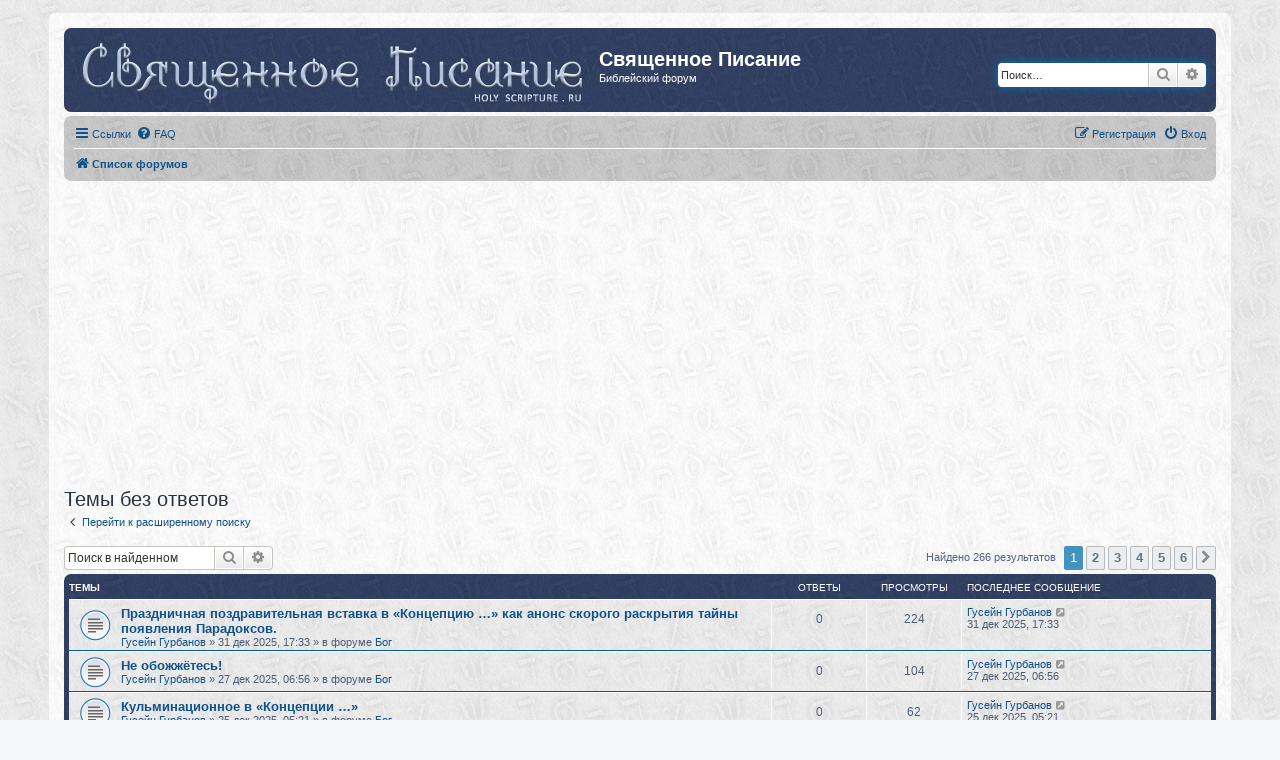

--- FILE ---
content_type: text/html; charset=UTF-8
request_url: http://holyscripture.ru/forum/search.php?search_id=unanswered&sid=147bfb044953e099e94cdb8b72fc2c08
body_size: 13019
content:
<!DOCTYPE html>
<html dir="ltr" lang="ru">
<head>
<meta charset="utf-8" />
<meta http-equiv="X-UA-Compatible" content="IE=edge">
<meta name="viewport" content="width=device-width, initial-scale=1" />

<title>Священное Писание - Темы без ответов</title>

	<link rel="alternate" type="application/atom+xml" title="Канал - Священное Писание" href="/forum/app.php/feed?sid=4b89b04fda99bef7d74ec8788b8f146c">		<link rel="alternate" type="application/atom+xml" title="Канал - Все форумы" href="/forum/app.php/feed/forums?sid=4b89b04fda99bef7d74ec8788b8f146c">	<link rel="alternate" type="application/atom+xml" title="Канал - Новые темы" href="/forum/app.php/feed/topics?sid=4b89b04fda99bef7d74ec8788b8f146c">	<link rel="alternate" type="application/atom+xml" title="Канал - Активные темы" href="/forum/app.php/feed/topics_active?sid=4b89b04fda99bef7d74ec8788b8f146c">			

<!--
	phpBB style name: prosilver
	Based on style:   prosilver (this is the default phpBB3 style)
	Original author:  Tom Beddard ( http://www.subBlue.com/ )
	Modified by:
-->

<link href="./assets/css/font-awesome.min.css?assets_version=5" rel="stylesheet">
<link href="./styles/prosilver/theme/stylesheet.css?assets_version=5" rel="stylesheet">
<link href="./styles/prosilver/theme/ru/stylesheet.css?assets_version=5" rel="stylesheet">




<!--[if lte IE 9]>
	<link href="./styles/prosilver/theme/tweaks.css?assets_version=5" rel="stylesheet">
<![endif]-->





</head>
<body id="phpbb" class="nojs notouch section-search ltr ">


<div id="wrap" class="wrap">
	<a id="top" class="top-anchor" accesskey="t"></a>
	<div id="page-header">
		<div class="headerbar" role="banner">
					<div class="inner">

			<div id="site-description" class="site-description">
				<a id="logo" class="logo" href="./index.php?sid=4b89b04fda99bef7d74ec8788b8f146c" title="Список форумов"><span class="site_logo"></span></a>
				<h1>Священное Писание</h1>
				<p>Библейский форум</p>
				<p class="skiplink"><a href="#start_here">Пропустить</a></p>
			</div>

									<div id="search-box" class="search-box search-header" role="search">
				<form action="./search.php?sid=4b89b04fda99bef7d74ec8788b8f146c" method="get" id="search">
				<fieldset>
					<input name="keywords" id="keywords" type="search" maxlength="128" title="Ключевые слова" class="inputbox search tiny" size="20" value="" placeholder="Поиск…" />
					<button class="button button-search" type="submit" title="Поиск">
						<i class="icon fa-search fa-fw" aria-hidden="true"></i><span class="sr-only">Поиск</span>
					</button>
					<a href="./search.php?sid=4b89b04fda99bef7d74ec8788b8f146c" class="button button-search-end" title="Расширенный поиск">
						<i class="icon fa-cog fa-fw" aria-hidden="true"></i><span class="sr-only">Расширенный поиск</span>
					</a>
					<input type="hidden" name="sid" value="4b89b04fda99bef7d74ec8788b8f146c" />

				</fieldset>
				</form>
			</div>
						
			</div>
					</div>
				<div class="navbar" role="navigation">
	<div class="inner">

	<ul id="nav-main" class="nav-main linklist" role="menubar">

		<li id="quick-links" class="quick-links dropdown-container responsive-menu" data-skip-responsive="true">
			<a href="#" class="dropdown-trigger">
				<i class="icon fa-bars fa-fw" aria-hidden="true"></i><span>Ссылки</span>
			</a>
			<div class="dropdown">
				<div class="pointer"><div class="pointer-inner"></div></div>
				<ul class="dropdown-contents" role="menu">
					
											<li class="separator"></li>
																									<li>
								<a href="./search.php?search_id=unanswered&amp;sid=4b89b04fda99bef7d74ec8788b8f146c" role="menuitem">
									<i class="icon fa-file-o fa-fw icon-gray" aria-hidden="true"></i><span>Темы без ответов</span>
								</a>
							</li>
							<li>
								<a href="./search.php?search_id=active_topics&amp;sid=4b89b04fda99bef7d74ec8788b8f146c" role="menuitem">
									<i class="icon fa-file-o fa-fw icon-blue" aria-hidden="true"></i><span>Активные темы</span>
								</a>
							</li>
							<li class="separator"></li>
							<li>
								<a href="./search.php?sid=4b89b04fda99bef7d74ec8788b8f146c" role="menuitem">
									<i class="icon fa-search fa-fw" aria-hidden="true"></i><span>Поиск</span>
								</a>
							</li>
					
										<li class="separator"></li>

									</ul>
			</div>
		</li>

				<li data-skip-responsive="true">
			<a href="/forum/app.php/help/faq?sid=4b89b04fda99bef7d74ec8788b8f146c" rel="help" title="Часто задаваемые вопросы" role="menuitem">
				<i class="icon fa-question-circle fa-fw" aria-hidden="true"></i><span>FAQ</span>
			</a>
		</li>
						
			<li class="rightside"  data-skip-responsive="true">
			<a href="./ucp.php?mode=login&amp;sid=4b89b04fda99bef7d74ec8788b8f146c" title="Вход" accesskey="x" role="menuitem">
				<i class="icon fa-power-off fa-fw" aria-hidden="true"></i><span>Вход</span>
			</a>
		</li>
					<li class="rightside" data-skip-responsive="true">
				<a href="./ucp.php?mode=register&amp;sid=4b89b04fda99bef7d74ec8788b8f146c" role="menuitem">
					<i class="icon fa-pencil-square-o  fa-fw" aria-hidden="true"></i><span>Регистрация</span>
				</a>
			</li>
						</ul>

	<ul id="nav-breadcrumbs" class="nav-breadcrumbs linklist navlinks" role="menubar">
						<li class="breadcrumbs" itemscope itemtype="http://schema.org/BreadcrumbList">
										<span class="crumb"  itemtype="http://schema.org/ListItem" itemprop="itemListElement" itemscope><a href="./index.php?sid=4b89b04fda99bef7d74ec8788b8f146c" itemprop="url" accesskey="h" data-navbar-reference="index"><i class="icon fa-home fa-fw"></i><span itemprop="title">Список форумов</span></a></span>

								</li>
		
					<li class="rightside responsive-search">
				<a href="./search.php?sid=4b89b04fda99bef7d74ec8788b8f146c" title="Параметры расширенного поиска" role="menuitem">
					<i class="icon fa-search fa-fw" aria-hidden="true"></i><span class="sr-only">Поиск</span>
				</a>
			</li>
			</ul>

	</div>
</div>
	</div>

<div height=10>&nbsp;</div>
<div id="google_adsense_top">
<script async src="//pagead2.googlesyndication.com/pagead/js/adsbygoogle.js"></script>
<!-- 3.2.5 - pictures -->
<ins class="adsbygoogle"
     style="display:block"
     data-ad-client="ca-pub-8485252469341540"
     data-ad-slot="7005130274"
     data-ad-format="auto"
     data-full-width-responsive="true"></ins>
<script>
(adsbygoogle = window.adsbygoogle || []).push({});
</script>
</div>
	
	<a id="start_here" class="anchor"></a>
	<div id="page-body" class="page-body" role="main">
		
		

<h2 class="searchresults-title">Темы без ответов</h2>

	<p class="advanced-search-link">
		<a class="arrow-left" href="./search.php?sid=4b89b04fda99bef7d74ec8788b8f146c" title="Расширенный поиск">
			<i class="icon fa-angle-left fa-fw icon-black" aria-hidden="true"></i><span>Перейти к расширенному поиску</span>
		</a>
	</p>


	<div class="action-bar bar-top">

			<div class="search-box" role="search">
			<form method="post" action="./search.php?st=0&amp;sk=t&amp;sd=d&amp;sr=topics&amp;sid=4b89b04fda99bef7d74ec8788b8f146c&amp;search_id=unanswered">
			<fieldset>
				<input class="inputbox search tiny" type="search" name="add_keywords" id="add_keywords" value="" placeholder="Поиск в найденном" />
				<button class="button button-search" type="submit" title="Поиск">
					<i class="icon fa-search fa-fw" aria-hidden="true"></i><span class="sr-only">Поиск</span>
				</button>
				<a href="./search.php?sid=4b89b04fda99bef7d74ec8788b8f146c" class="button button-search-end" title="Расширенный поиск">
					<i class="icon fa-cog fa-fw" aria-hidden="true"></i><span class="sr-only">Расширенный поиск</span>
				</a>
			</fieldset>
			</form>
		</div>
	
		
		<div class="pagination">
						Найдено 266 результатов
							<ul>
		<li class="active"><span>1</span></li>
				<li><a class="button" href="./search.php?st=0&amp;sk=t&amp;sd=d&amp;sr=topics&amp;sid=4b89b04fda99bef7d74ec8788b8f146c&amp;search_id=unanswered&amp;start=50" role="button">2</a></li>
				<li><a class="button" href="./search.php?st=0&amp;sk=t&amp;sd=d&amp;sr=topics&amp;sid=4b89b04fda99bef7d74ec8788b8f146c&amp;search_id=unanswered&amp;start=100" role="button">3</a></li>
				<li><a class="button" href="./search.php?st=0&amp;sk=t&amp;sd=d&amp;sr=topics&amp;sid=4b89b04fda99bef7d74ec8788b8f146c&amp;search_id=unanswered&amp;start=150" role="button">4</a></li>
				<li><a class="button" href="./search.php?st=0&amp;sk=t&amp;sd=d&amp;sr=topics&amp;sid=4b89b04fda99bef7d74ec8788b8f146c&amp;search_id=unanswered&amp;start=200" role="button">5</a></li>
				<li><a class="button" href="./search.php?st=0&amp;sk=t&amp;sd=d&amp;sr=topics&amp;sid=4b89b04fda99bef7d74ec8788b8f146c&amp;search_id=unanswered&amp;start=250" role="button">6</a></li>
				<li class="arrow next"><a class="button button-icon-only" href="./search.php?st=0&amp;sk=t&amp;sd=d&amp;sr=topics&amp;sid=4b89b04fda99bef7d74ec8788b8f146c&amp;search_id=unanswered&amp;start=50" rel="next" role="button"><i class="icon fa-chevron-right fa-fw" aria-hidden="true"></i><span class="sr-only">След.</span></a></li>
	</ul>
					</div>
	</div>


		<div class="forumbg">

		<div class="inner">
		<ul class="topiclist">
			<li class="header">
				<dl class="row-item">
					<dt><div class="list-inner">Темы</div></dt>
					<dd class="posts">Ответы</dd>
					<dd class="views">Просмотры</dd>
					<dd class="lastpost"><span>Последнее сообщение</span></dd>
				</dl>
			</li>
		</ul>
		<ul class="topiclist topics">

								<li class="row bg1">
				<dl class="row-item topic_read">
					<dt title="В этой теме нет новых непрочитанных сообщений.">
												<div class="list-inner">
																					<a href="./viewtopic.php?f=27&amp;t=2047&amp;sid=4b89b04fda99bef7d74ec8788b8f146c" class="topictitle">Праздничная поздравительная вставка в «Концепцию …» как анонс скорого раскрытия тайны появления Парадоксов.</a>
																												<br />
							
															<div class="responsive-show" style="display: none;">
									Последнее сообщение  <a href="./memberlist.php?mode=viewprofile&amp;u=1405&amp;sid=4b89b04fda99bef7d74ec8788b8f146c" class="username">Гусейн Гурбанов</a> &laquo; <a href="./viewtopic.php?f=27&amp;t=2047&amp;p=10094&amp;sid=4b89b04fda99bef7d74ec8788b8f146c#p10094" title="Перейти к последнему сообщению">31 дек 2025, 17:33</a>
									<br />Добавлено в форуме <a href="./viewforum.php?f=27&amp;sid=4b89b04fda99bef7d74ec8788b8f146c">Бог</a>
								</div>
														
							<div class="responsive-hide left-box">
																								 <a href="./memberlist.php?mode=viewprofile&amp;u=1405&amp;sid=4b89b04fda99bef7d74ec8788b8f146c" class="username">Гусейн Гурбанов</a> &raquo; 31 дек 2025, 17:33 &raquo; в форуме <a href="./viewforum.php?f=27&amp;sid=4b89b04fda99bef7d74ec8788b8f146c">Бог</a>
							</div>

							
													</div>
					</dt>
					<dd class="posts">0 <dfn>Ответы</dfn></dd>
					<dd class="views">224 <dfn>Просмотры</dfn></dd>
					<dd class="lastpost">
						<span><dfn>Последнее сообщение </dfn> <a href="./memberlist.php?mode=viewprofile&amp;u=1405&amp;sid=4b89b04fda99bef7d74ec8788b8f146c" class="username">Гусейн Гурбанов</a>															<a href="./viewtopic.php?f=27&amp;t=2047&amp;p=10094&amp;sid=4b89b04fda99bef7d74ec8788b8f146c#p10094" title="Перейти к последнему сообщению">
									<i class="icon fa-external-link-square fa-fw icon-lightgray icon-md" aria-hidden="true"></i><span class="sr-only"></span>
								</a>
														<br />31 дек 2025, 17:33
						</span>
					</dd>
				</dl>
			</li>
											<li class="row bg2">
				<dl class="row-item topic_read">
					<dt title="В этой теме нет новых непрочитанных сообщений.">
												<div class="list-inner">
																					<a href="./viewtopic.php?f=27&amp;t=2046&amp;sid=4b89b04fda99bef7d74ec8788b8f146c" class="topictitle">Не обожжётесь!</a>
																												<br />
							
															<div class="responsive-show" style="display: none;">
									Последнее сообщение  <a href="./memberlist.php?mode=viewprofile&amp;u=1405&amp;sid=4b89b04fda99bef7d74ec8788b8f146c" class="username">Гусейн Гурбанов</a> &laquo; <a href="./viewtopic.php?f=27&amp;t=2046&amp;p=10093&amp;sid=4b89b04fda99bef7d74ec8788b8f146c#p10093" title="Перейти к последнему сообщению">27 дек 2025, 06:56</a>
									<br />Добавлено в форуме <a href="./viewforum.php?f=27&amp;sid=4b89b04fda99bef7d74ec8788b8f146c">Бог</a>
								</div>
														
							<div class="responsive-hide left-box">
																								 <a href="./memberlist.php?mode=viewprofile&amp;u=1405&amp;sid=4b89b04fda99bef7d74ec8788b8f146c" class="username">Гусейн Гурбанов</a> &raquo; 27 дек 2025, 06:56 &raquo; в форуме <a href="./viewforum.php?f=27&amp;sid=4b89b04fda99bef7d74ec8788b8f146c">Бог</a>
							</div>

							
													</div>
					</dt>
					<dd class="posts">0 <dfn>Ответы</dfn></dd>
					<dd class="views">104 <dfn>Просмотры</dfn></dd>
					<dd class="lastpost">
						<span><dfn>Последнее сообщение </dfn> <a href="./memberlist.php?mode=viewprofile&amp;u=1405&amp;sid=4b89b04fda99bef7d74ec8788b8f146c" class="username">Гусейн Гурбанов</a>															<a href="./viewtopic.php?f=27&amp;t=2046&amp;p=10093&amp;sid=4b89b04fda99bef7d74ec8788b8f146c#p10093" title="Перейти к последнему сообщению">
									<i class="icon fa-external-link-square fa-fw icon-lightgray icon-md" aria-hidden="true"></i><span class="sr-only"></span>
								</a>
														<br />27 дек 2025, 06:56
						</span>
					</dd>
				</dl>
			</li>
											<li class="row bg1">
				<dl class="row-item topic_read">
					<dt title="В этой теме нет новых непрочитанных сообщений.">
												<div class="list-inner">
																					<a href="./viewtopic.php?f=27&amp;t=2045&amp;sid=4b89b04fda99bef7d74ec8788b8f146c" class="topictitle">Кульминационное в «Концепции …»</a>
																												<br />
							
															<div class="responsive-show" style="display: none;">
									Последнее сообщение  <a href="./memberlist.php?mode=viewprofile&amp;u=1405&amp;sid=4b89b04fda99bef7d74ec8788b8f146c" class="username">Гусейн Гурбанов</a> &laquo; <a href="./viewtopic.php?f=27&amp;t=2045&amp;p=10092&amp;sid=4b89b04fda99bef7d74ec8788b8f146c#p10092" title="Перейти к последнему сообщению">25 дек 2025, 05:21</a>
									<br />Добавлено в форуме <a href="./viewforum.php?f=27&amp;sid=4b89b04fda99bef7d74ec8788b8f146c">Бог</a>
								</div>
														
							<div class="responsive-hide left-box">
																								 <a href="./memberlist.php?mode=viewprofile&amp;u=1405&amp;sid=4b89b04fda99bef7d74ec8788b8f146c" class="username">Гусейн Гурбанов</a> &raquo; 25 дек 2025, 05:21 &raquo; в форуме <a href="./viewforum.php?f=27&amp;sid=4b89b04fda99bef7d74ec8788b8f146c">Бог</a>
							</div>

							
													</div>
					</dt>
					<dd class="posts">0 <dfn>Ответы</dfn></dd>
					<dd class="views">62 <dfn>Просмотры</dfn></dd>
					<dd class="lastpost">
						<span><dfn>Последнее сообщение </dfn> <a href="./memberlist.php?mode=viewprofile&amp;u=1405&amp;sid=4b89b04fda99bef7d74ec8788b8f146c" class="username">Гусейн Гурбанов</a>															<a href="./viewtopic.php?f=27&amp;t=2045&amp;p=10092&amp;sid=4b89b04fda99bef7d74ec8788b8f146c#p10092" title="Перейти к последнему сообщению">
									<i class="icon fa-external-link-square fa-fw icon-lightgray icon-md" aria-hidden="true"></i><span class="sr-only"></span>
								</a>
														<br />25 дек 2025, 05:21
						</span>
					</dd>
				</dl>
			</li>
											<li class="row bg2">
				<dl class="row-item topic_read">
					<dt title="В этой теме нет новых непрочитанных сообщений.">
												<div class="list-inner">
																					<a href="./viewtopic.php?f=4&amp;t=2044&amp;sid=4b89b04fda99bef7d74ec8788b8f146c" class="topictitle">Рождение Израиля как народа Божьего заново.</a>
																												<br />
							
															<div class="responsive-show" style="display: none;">
									Последнее сообщение  <a href="./memberlist.php?mode=viewprofile&amp;u=1409&amp;sid=4b89b04fda99bef7d74ec8788b8f146c" class="username">Константин</a> &laquo; <a href="./viewtopic.php?f=4&amp;t=2044&amp;p=10088&amp;sid=4b89b04fda99bef7d74ec8788b8f146c#p10088" title="Перейти к последнему сообщению">12 окт 2025, 07:52</a>
									<br />Добавлено в форуме <a href="./viewforum.php?f=4&amp;sid=4b89b04fda99bef7d74ec8788b8f146c">Эсхатология</a>
								</div>
														
							<div class="responsive-hide left-box">
																								 <a href="./memberlist.php?mode=viewprofile&amp;u=1409&amp;sid=4b89b04fda99bef7d74ec8788b8f146c" class="username">Константин</a> &raquo; 12 окт 2025, 07:52 &raquo; в форуме <a href="./viewforum.php?f=4&amp;sid=4b89b04fda99bef7d74ec8788b8f146c">Эсхатология</a>
							</div>

							
													</div>
					</dt>
					<dd class="posts">0 <dfn>Ответы</dfn></dd>
					<dd class="views">1536 <dfn>Просмотры</dfn></dd>
					<dd class="lastpost">
						<span><dfn>Последнее сообщение </dfn> <a href="./memberlist.php?mode=viewprofile&amp;u=1409&amp;sid=4b89b04fda99bef7d74ec8788b8f146c" class="username">Константин</a>															<a href="./viewtopic.php?f=4&amp;t=2044&amp;p=10088&amp;sid=4b89b04fda99bef7d74ec8788b8f146c#p10088" title="Перейти к последнему сообщению">
									<i class="icon fa-external-link-square fa-fw icon-lightgray icon-md" aria-hidden="true"></i><span class="sr-only"></span>
								</a>
														<br />12 окт 2025, 07:52
						</span>
					</dd>
				</dl>
			</li>
											<li class="row bg1">
				<dl class="row-item topic_read">
					<dt title="В этой теме нет новых непрочитанных сообщений.">
												<div class="list-inner">
																					<a href="./viewtopic.php?f=26&amp;t=2043&amp;sid=4b89b04fda99bef7d74ec8788b8f146c" class="topictitle">Библейская доктрина против тринитариев и унитариев</a>
																												<br />
							
															<div class="responsive-show" style="display: none;">
									Последнее сообщение  <a href="./memberlist.php?mode=viewprofile&amp;u=1409&amp;sid=4b89b04fda99bef7d74ec8788b8f146c" class="username">Константин</a> &laquo; <a href="./viewtopic.php?f=26&amp;t=2043&amp;p=10087&amp;sid=4b89b04fda99bef7d74ec8788b8f146c#p10087" title="Перейти к последнему сообщению">04 окт 2025, 18:44</a>
									<br />Добавлено в форуме <a href="./viewforum.php?f=26&amp;sid=4b89b04fda99bef7d74ec8788b8f146c">Троица</a>
								</div>
														
							<div class="responsive-hide left-box">
																								 <a href="./memberlist.php?mode=viewprofile&amp;u=1409&amp;sid=4b89b04fda99bef7d74ec8788b8f146c" class="username">Константин</a> &raquo; 04 окт 2025, 18:44 &raquo; в форуме <a href="./viewforum.php?f=26&amp;sid=4b89b04fda99bef7d74ec8788b8f146c">Троица</a>
							</div>

							
													</div>
					</dt>
					<dd class="posts">0 <dfn>Ответы</dfn></dd>
					<dd class="views">2119 <dfn>Просмотры</dfn></dd>
					<dd class="lastpost">
						<span><dfn>Последнее сообщение </dfn> <a href="./memberlist.php?mode=viewprofile&amp;u=1409&amp;sid=4b89b04fda99bef7d74ec8788b8f146c" class="username">Константин</a>															<a href="./viewtopic.php?f=26&amp;t=2043&amp;p=10087&amp;sid=4b89b04fda99bef7d74ec8788b8f146c#p10087" title="Перейти к последнему сообщению">
									<i class="icon fa-external-link-square fa-fw icon-lightgray icon-md" aria-hidden="true"></i><span class="sr-only"></span>
								</a>
														<br />04 окт 2025, 18:44
						</span>
					</dd>
				</dl>
			</li>
											<li class="row bg2">
				<dl class="row-item topic_read">
					<dt title="В этой теме нет новых непрочитанных сообщений.">
												<div class="list-inner">
																					<a href="./viewtopic.php?f=27&amp;t=2042&amp;sid=4b89b04fda99bef7d74ec8788b8f146c" class="topictitle">Главное в «Концепции…»</a>
																												<br />
							
															<div class="responsive-show" style="display: none;">
									Последнее сообщение  <a href="./memberlist.php?mode=viewprofile&amp;u=1405&amp;sid=4b89b04fda99bef7d74ec8788b8f146c" class="username">Гусейн Гурбанов</a> &laquo; <a href="./viewtopic.php?f=27&amp;t=2042&amp;p=10086&amp;sid=4b89b04fda99bef7d74ec8788b8f146c#p10086" title="Перейти к последнему сообщению">23 сен 2025, 15:20</a>
									<br />Добавлено в форуме <a href="./viewforum.php?f=27&amp;sid=4b89b04fda99bef7d74ec8788b8f146c">Бог</a>
								</div>
														
							<div class="responsive-hide left-box">
																								 <a href="./memberlist.php?mode=viewprofile&amp;u=1405&amp;sid=4b89b04fda99bef7d74ec8788b8f146c" class="username">Гусейн Гурбанов</a> &raquo; 23 сен 2025, 15:20 &raquo; в форуме <a href="./viewforum.php?f=27&amp;sid=4b89b04fda99bef7d74ec8788b8f146c">Бог</a>
							</div>

							
													</div>
					</dt>
					<dd class="posts">0 <dfn>Ответы</dfn></dd>
					<dd class="views">2263 <dfn>Просмотры</dfn></dd>
					<dd class="lastpost">
						<span><dfn>Последнее сообщение </dfn> <a href="./memberlist.php?mode=viewprofile&amp;u=1405&amp;sid=4b89b04fda99bef7d74ec8788b8f146c" class="username">Гусейн Гурбанов</a>															<a href="./viewtopic.php?f=27&amp;t=2042&amp;p=10086&amp;sid=4b89b04fda99bef7d74ec8788b8f146c#p10086" title="Перейти к последнему сообщению">
									<i class="icon fa-external-link-square fa-fw icon-lightgray icon-md" aria-hidden="true"></i><span class="sr-only"></span>
								</a>
														<br />23 сен 2025, 15:20
						</span>
					</dd>
				</dl>
			</li>
											<li class="row bg1">
				<dl class="row-item topic_read">
					<dt title="В этой теме нет новых непрочитанных сообщений.">
												<div class="list-inner">
																					<a href="./viewtopic.php?f=31&amp;t=2041&amp;sid=4b89b04fda99bef7d74ec8788b8f146c" class="topictitle">Блудный сын и неправедный домоправитель</a>
																												<br />
							
															<div class="responsive-show" style="display: none;">
									Последнее сообщение  <a href="./memberlist.php?mode=viewprofile&amp;u=1409&amp;sid=4b89b04fda99bef7d74ec8788b8f146c" class="username">Константин</a> &laquo; <a href="./viewtopic.php?f=31&amp;t=2041&amp;p=10080&amp;sid=4b89b04fda99bef7d74ec8788b8f146c#p10080" title="Перейти к последнему сообщению">03 апр 2025, 19:44</a>
									<br />Добавлено в форуме <a href="./viewforum.php?f=31&amp;sid=4b89b04fda99bef7d74ec8788b8f146c">Пророчества Библии</a>
								</div>
														
							<div class="responsive-hide left-box">
																								 <a href="./memberlist.php?mode=viewprofile&amp;u=1409&amp;sid=4b89b04fda99bef7d74ec8788b8f146c" class="username">Константин</a> &raquo; 03 апр 2025, 19:44 &raquo; в форуме <a href="./viewforum.php?f=31&amp;sid=4b89b04fda99bef7d74ec8788b8f146c">Пророчества Библии</a>
							</div>

							
													</div>
					</dt>
					<dd class="posts">0 <dfn>Ответы</dfn></dd>
					<dd class="views">4970 <dfn>Просмотры</dfn></dd>
					<dd class="lastpost">
						<span><dfn>Последнее сообщение </dfn> <a href="./memberlist.php?mode=viewprofile&amp;u=1409&amp;sid=4b89b04fda99bef7d74ec8788b8f146c" class="username">Константин</a>															<a href="./viewtopic.php?f=31&amp;t=2041&amp;p=10080&amp;sid=4b89b04fda99bef7d74ec8788b8f146c#p10080" title="Перейти к последнему сообщению">
									<i class="icon fa-external-link-square fa-fw icon-lightgray icon-md" aria-hidden="true"></i><span class="sr-only"></span>
								</a>
														<br />03 апр 2025, 19:44
						</span>
					</dd>
				</dl>
			</li>
											<li class="row bg2">
				<dl class="row-item topic_read">
					<dt title="В этой теме нет новых непрочитанных сообщений.">
												<div class="list-inner">
																					<a href="./viewtopic.php?f=27&amp;t=2040&amp;sid=4b89b04fda99bef7d74ec8788b8f146c" class="topictitle">Схематический пересказ «Концепции…</a>
																												<br />
							
															<div class="responsive-show" style="display: none;">
									Последнее сообщение  <a href="./memberlist.php?mode=viewprofile&amp;u=1405&amp;sid=4b89b04fda99bef7d74ec8788b8f146c" class="username">Гусейн Гурбанов</a> &laquo; <a href="./viewtopic.php?f=27&amp;t=2040&amp;p=10058&amp;sid=4b89b04fda99bef7d74ec8788b8f146c#p10058" title="Перейти к последнему сообщению">15 фев 2025, 18:49</a>
									<br />Добавлено в форуме <a href="./viewforum.php?f=27&amp;sid=4b89b04fda99bef7d74ec8788b8f146c">Бог</a>
								</div>
														
							<div class="responsive-hide left-box">
																								 <a href="./memberlist.php?mode=viewprofile&amp;u=1405&amp;sid=4b89b04fda99bef7d74ec8788b8f146c" class="username">Гусейн Гурбанов</a> &raquo; 15 фев 2025, 18:49 &raquo; в форуме <a href="./viewforum.php?f=27&amp;sid=4b89b04fda99bef7d74ec8788b8f146c">Бог</a>
							</div>

							
													</div>
					</dt>
					<dd class="posts">0 <dfn>Ответы</dfn></dd>
					<dd class="views">5213 <dfn>Просмотры</dfn></dd>
					<dd class="lastpost">
						<span><dfn>Последнее сообщение </dfn> <a href="./memberlist.php?mode=viewprofile&amp;u=1405&amp;sid=4b89b04fda99bef7d74ec8788b8f146c" class="username">Гусейн Гурбанов</a>															<a href="./viewtopic.php?f=27&amp;t=2040&amp;p=10058&amp;sid=4b89b04fda99bef7d74ec8788b8f146c#p10058" title="Перейти к последнему сообщению">
									<i class="icon fa-external-link-square fa-fw icon-lightgray icon-md" aria-hidden="true"></i><span class="sr-only"></span>
								</a>
														<br />15 фев 2025, 18:49
						</span>
					</dd>
				</dl>
			</li>
											<li class="row bg1">
				<dl class="row-item topic_read">
					<dt title="В этой теме нет новых непрочитанных сообщений.">
												<div class="list-inner">
																					<a href="./viewtopic.php?f=19&amp;t=2035&amp;sid=4b89b04fda99bef7d74ec8788b8f146c" class="topictitle">Парсинг Facebook</a>
																												<br />
							
															<div class="responsive-show" style="display: none;">
									Последнее сообщение  <a href="./memberlist.php?mode=viewprofile&amp;u=1865&amp;sid=4b89b04fda99bef7d74ec8788b8f146c" class="username">IlyiaPleal</a> &laquo; <a href="./viewtopic.php?f=19&amp;t=2035&amp;p=10000&amp;sid=4b89b04fda99bef7d74ec8788b8f146c#p10000" title="Перейти к последнему сообщению">02 май 2024, 04:39</a>
									<br />Добавлено в форуме <a href="./viewforum.php?f=19&amp;sid=4b89b04fda99bef7d74ec8788b8f146c">Объявления</a>
								</div>
														
							<div class="responsive-hide left-box">
																								 <a href="./memberlist.php?mode=viewprofile&amp;u=1865&amp;sid=4b89b04fda99bef7d74ec8788b8f146c" class="username">IlyiaPleal</a> &raquo; 02 май 2024, 04:39 &raquo; в форуме <a href="./viewforum.php?f=19&amp;sid=4b89b04fda99bef7d74ec8788b8f146c">Объявления</a>
							</div>

							
													</div>
					</dt>
					<dd class="posts">0 <dfn>Ответы</dfn></dd>
					<dd class="views">22394 <dfn>Просмотры</dfn></dd>
					<dd class="lastpost">
						<span><dfn>Последнее сообщение </dfn> <a href="./memberlist.php?mode=viewprofile&amp;u=1865&amp;sid=4b89b04fda99bef7d74ec8788b8f146c" class="username">IlyiaPleal</a>															<a href="./viewtopic.php?f=19&amp;t=2035&amp;p=10000&amp;sid=4b89b04fda99bef7d74ec8788b8f146c#p10000" title="Перейти к последнему сообщению">
									<i class="icon fa-external-link-square fa-fw icon-lightgray icon-md" aria-hidden="true"></i><span class="sr-only"></span>
								</a>
														<br />02 май 2024, 04:39
						</span>
					</dd>
				</dl>
			</li>
											<li class="row bg2">
				<dl class="row-item topic_read">
					<dt style="background-image: url(./images/icons/smile/info.gif); background-repeat: no-repeat;" title="В этой теме нет новых непрочитанных сообщений.">
												<div class="list-inner">
																					<a href="./viewtopic.php?f=35&amp;t=2034&amp;sid=4b89b04fda99bef7d74ec8788b8f146c" class="topictitle">Не жалейте розги на детей</a>
																												<br />
							
															<div class="responsive-show" style="display: none;">
									Последнее сообщение  <a href="./memberlist.php?mode=viewprofile&amp;u=54&amp;sid=4b89b04fda99bef7d74ec8788b8f146c" class="username">FontCity</a> &laquo; <a href="./viewtopic.php?f=35&amp;t=2034&amp;p=9996&amp;sid=4b89b04fda99bef7d74ec8788b8f146c#p9996" title="Перейти к последнему сообщению">26 апр 2024, 12:22</a>
									<br />Добавлено в форуме <a href="./viewforum.php?f=35&amp;sid=4b89b04fda99bef7d74ec8788b8f146c">Библейские истории</a>
								</div>
														
							<div class="responsive-hide left-box">
																								 <a href="./memberlist.php?mode=viewprofile&amp;u=54&amp;sid=4b89b04fda99bef7d74ec8788b8f146c" class="username">FontCity</a> &raquo; 26 апр 2024, 12:22 &raquo; в форуме <a href="./viewforum.php?f=35&amp;sid=4b89b04fda99bef7d74ec8788b8f146c">Библейские истории</a>
							</div>

							
													</div>
					</dt>
					<dd class="posts">0 <dfn>Ответы</dfn></dd>
					<dd class="views">6174 <dfn>Просмотры</dfn></dd>
					<dd class="lastpost">
						<span><dfn>Последнее сообщение </dfn> <a href="./memberlist.php?mode=viewprofile&amp;u=54&amp;sid=4b89b04fda99bef7d74ec8788b8f146c" class="username">FontCity</a>															<a href="./viewtopic.php?f=35&amp;t=2034&amp;p=9996&amp;sid=4b89b04fda99bef7d74ec8788b8f146c#p9996" title="Перейти к последнему сообщению">
									<i class="icon fa-external-link-square fa-fw icon-lightgray icon-md" aria-hidden="true"></i><span class="sr-only"></span>
								</a>
														<br />26 апр 2024, 12:22
						</span>
					</dd>
				</dl>
			</li>
											<li class="row bg1">
				<dl class="row-item topic_read">
					<dt style="background-image: url(./images/icons/smile/question.gif); background-repeat: no-repeat;" title="В этой теме нет новых непрочитанных сообщений.">
												<div class="list-inner">
																					<a href="./viewtopic.php?f=13&amp;t=2033&amp;sid=4b89b04fda99bef7d74ec8788b8f146c" class="topictitle">Теория большого взрыва</a>
																												<br />
							
															<div class="responsive-show" style="display: none;">
									Последнее сообщение  <a href="./memberlist.php?mode=viewprofile&amp;u=2&amp;sid=4b89b04fda99bef7d74ec8788b8f146c" style="color: #990000;" class="username-coloured">Holy Scripture</a> &laquo; <a href="./viewtopic.php?f=13&amp;t=2033&amp;p=9961&amp;sid=4b89b04fda99bef7d74ec8788b8f146c#p9961" title="Перейти к последнему сообщению">20 мар 2024, 16:39</a>
									<br />Добавлено в форуме <a href="./viewforum.php?f=13&amp;sid=4b89b04fda99bef7d74ec8788b8f146c">Эволюция и креационизм</a>
								</div>
														
							<div class="responsive-hide left-box">
																								 <a href="./memberlist.php?mode=viewprofile&amp;u=2&amp;sid=4b89b04fda99bef7d74ec8788b8f146c" style="color: #990000;" class="username-coloured">Holy Scripture</a> &raquo; 20 мар 2024, 16:39 &raquo; в форуме <a href="./viewforum.php?f=13&amp;sid=4b89b04fda99bef7d74ec8788b8f146c">Эволюция и креационизм</a>
							</div>

							
													</div>
					</dt>
					<dd class="posts">0 <dfn>Ответы</dfn></dd>
					<dd class="views">6536 <dfn>Просмотры</dfn></dd>
					<dd class="lastpost">
						<span><dfn>Последнее сообщение </dfn> <a href="./memberlist.php?mode=viewprofile&amp;u=2&amp;sid=4b89b04fda99bef7d74ec8788b8f146c" style="color: #990000;" class="username-coloured">Holy Scripture</a>															<a href="./viewtopic.php?f=13&amp;t=2033&amp;p=9961&amp;sid=4b89b04fda99bef7d74ec8788b8f146c#p9961" title="Перейти к последнему сообщению">
									<i class="icon fa-external-link-square fa-fw icon-lightgray icon-md" aria-hidden="true"></i><span class="sr-only"></span>
								</a>
														<br />20 мар 2024, 16:39
						</span>
					</dd>
				</dl>
			</li>
											<li class="row bg2">
				<dl class="row-item topic_read">
					<dt title="В этой теме нет новых непрочитанных сообщений.">
												<div class="list-inner">
																					<a href="./viewtopic.php?f=50&amp;t=2032&amp;sid=4b89b04fda99bef7d74ec8788b8f146c" class="topictitle">О планах развертывания французских войск на Украине</a>
																												<br />
							
															<div class="responsive-show" style="display: none;">
									Последнее сообщение  <a href="./memberlist.php?mode=viewprofile&amp;u=1409&amp;sid=4b89b04fda99bef7d74ec8788b8f146c" class="username">Константин</a> &laquo; <a href="./viewtopic.php?f=50&amp;t=2032&amp;p=9960&amp;sid=4b89b04fda99bef7d74ec8788b8f146c#p9960" title="Перейти к последнему сообщению">17 мар 2024, 03:56</a>
									<br />Добавлено в форуме <a href="./viewforum.php?f=50&amp;sid=4b89b04fda99bef7d74ec8788b8f146c">Война в Украине</a>
								</div>
														
							<div class="responsive-hide left-box">
																								 <a href="./memberlist.php?mode=viewprofile&amp;u=1409&amp;sid=4b89b04fda99bef7d74ec8788b8f146c" class="username">Константин</a> &raquo; 17 мар 2024, 03:56 &raquo; в форуме <a href="./viewforum.php?f=50&amp;sid=4b89b04fda99bef7d74ec8788b8f146c">Война в Украине</a>
							</div>

							
													</div>
					</dt>
					<dd class="posts">0 <dfn>Ответы</dfn></dd>
					<dd class="views">7580 <dfn>Просмотры</dfn></dd>
					<dd class="lastpost">
						<span><dfn>Последнее сообщение </dfn> <a href="./memberlist.php?mode=viewprofile&amp;u=1409&amp;sid=4b89b04fda99bef7d74ec8788b8f146c" class="username">Константин</a>															<a href="./viewtopic.php?f=50&amp;t=2032&amp;p=9960&amp;sid=4b89b04fda99bef7d74ec8788b8f146c#p9960" title="Перейти к последнему сообщению">
									<i class="icon fa-external-link-square fa-fw icon-lightgray icon-md" aria-hidden="true"></i><span class="sr-only"></span>
								</a>
														<br />17 мар 2024, 03:56
						</span>
					</dd>
				</dl>
			</li>
											<li class="row bg1">
				<dl class="row-item topic_read">
					<dt style="background-image: url(./images/icons/111/book.gif); background-repeat: no-repeat;" title="В этой теме нет новых непрочитанных сообщений.">
												<div class="list-inner">
																					<a href="./viewtopic.php?f=12&amp;t=2030&amp;sid=4b89b04fda99bef7d74ec8788b8f146c" class="topictitle">Гнев</a>
																												<br />
							
															<div class="responsive-show" style="display: none;">
									Последнее сообщение  <a href="./memberlist.php?mode=viewprofile&amp;u=2&amp;sid=4b89b04fda99bef7d74ec8788b8f146c" style="color: #990000;" class="username-coloured">Holy Scripture</a> &laquo; <a href="./viewtopic.php?f=12&amp;t=2030&amp;p=9941&amp;sid=4b89b04fda99bef7d74ec8788b8f146c#p9941" title="Перейти к последнему сообщению">10 мар 2024, 10:47</a>
									<br />Добавлено в форуме <a href="./viewforum.php?f=12&amp;sid=4b89b04fda99bef7d74ec8788b8f146c">Библейский словарь</a>
								</div>
														
							<div class="responsive-hide left-box">
																								 <a href="./memberlist.php?mode=viewprofile&amp;u=2&amp;sid=4b89b04fda99bef7d74ec8788b8f146c" style="color: #990000;" class="username-coloured">Holy Scripture</a> &raquo; 10 мар 2024, 10:47 &raquo; в форуме <a href="./viewforum.php?f=12&amp;sid=4b89b04fda99bef7d74ec8788b8f146c">Библейский словарь</a>
							</div>

							
													</div>
					</dt>
					<dd class="posts">0 <dfn>Ответы</dfn></dd>
					<dd class="views">15285 <dfn>Просмотры</dfn></dd>
					<dd class="lastpost">
						<span><dfn>Последнее сообщение </dfn> <a href="./memberlist.php?mode=viewprofile&amp;u=2&amp;sid=4b89b04fda99bef7d74ec8788b8f146c" style="color: #990000;" class="username-coloured">Holy Scripture</a>															<a href="./viewtopic.php?f=12&amp;t=2030&amp;p=9941&amp;sid=4b89b04fda99bef7d74ec8788b8f146c#p9941" title="Перейти к последнему сообщению">
									<i class="icon fa-external-link-square fa-fw icon-lightgray icon-md" aria-hidden="true"></i><span class="sr-only"></span>
								</a>
														<br />10 мар 2024, 10:47
						</span>
					</dd>
				</dl>
			</li>
											<li class="row bg2">
				<dl class="row-item topic_read">
					<dt title="В этой теме нет новых непрочитанных сообщений.">
												<div class="list-inner">
																					<a href="./viewtopic.php?f=31&amp;t=2029&amp;sid=4b89b04fda99bef7d74ec8788b8f146c" class="topictitle">Огненный змей</a>
																												<br />
							
															<div class="responsive-show" style="display: none;">
									Последнее сообщение  <a href="./memberlist.php?mode=viewprofile&amp;u=1409&amp;sid=4b89b04fda99bef7d74ec8788b8f146c" class="username">Константин</a> &laquo; <a href="./viewtopic.php?f=31&amp;t=2029&amp;p=9937&amp;sid=4b89b04fda99bef7d74ec8788b8f146c#p9937" title="Перейти к последнему сообщению">08 мар 2024, 07:09</a>
									<br />Добавлено в форуме <a href="./viewforum.php?f=31&amp;sid=4b89b04fda99bef7d74ec8788b8f146c">Пророчества Библии</a>
								</div>
														
							<div class="responsive-hide left-box">
																								 <a href="./memberlist.php?mode=viewprofile&amp;u=1409&amp;sid=4b89b04fda99bef7d74ec8788b8f146c" class="username">Константин</a> &raquo; 08 мар 2024, 07:09 &raquo; в форуме <a href="./viewforum.php?f=31&amp;sid=4b89b04fda99bef7d74ec8788b8f146c">Пророчества Библии</a>
							</div>

							
													</div>
					</dt>
					<dd class="posts">0 <dfn>Ответы</dfn></dd>
					<dd class="views">13127 <dfn>Просмотры</dfn></dd>
					<dd class="lastpost">
						<span><dfn>Последнее сообщение </dfn> <a href="./memberlist.php?mode=viewprofile&amp;u=1409&amp;sid=4b89b04fda99bef7d74ec8788b8f146c" class="username">Константин</a>															<a href="./viewtopic.php?f=31&amp;t=2029&amp;p=9937&amp;sid=4b89b04fda99bef7d74ec8788b8f146c#p9937" title="Перейти к последнему сообщению">
									<i class="icon fa-external-link-square fa-fw icon-lightgray icon-md" aria-hidden="true"></i><span class="sr-only"></span>
								</a>
														<br />08 мар 2024, 07:09
						</span>
					</dd>
				</dl>
			</li>
											<li class="row bg1">
				<dl class="row-item topic_read">
					<dt style="background-image: url(./images/icons/111/flower-1.gif); background-repeat: no-repeat;" title="В этой теме нет новых непрочитанных сообщений.">
												<div class="list-inner">
																					<a href="./viewtopic.php?f=5&amp;t=2026&amp;sid=4b89b04fda99bef7d74ec8788b8f146c" class="topictitle">שִׂמְחַת תּוֹרָה - Симхат Тора</a>
																												<br />
							
															<div class="responsive-show" style="display: none;">
									Последнее сообщение  <a href="./memberlist.php?mode=viewprofile&amp;u=54&amp;sid=4b89b04fda99bef7d74ec8788b8f146c" class="username">FontCity</a> &laquo; <a href="./viewtopic.php?f=5&amp;t=2026&amp;p=9892&amp;sid=4b89b04fda99bef7d74ec8788b8f146c#p9892" title="Перейти к последнему сообщению">24 янв 2024, 17:35</a>
									<br />Добавлено в форуме <a href="./viewforum.php?f=5&amp;sid=4b89b04fda99bef7d74ec8788b8f146c">Библейский календарь</a>
								</div>
														
							<div class="responsive-hide left-box">
																								 <a href="./memberlist.php?mode=viewprofile&amp;u=54&amp;sid=4b89b04fda99bef7d74ec8788b8f146c" class="username">FontCity</a> &raquo; 24 янв 2024, 17:35 &raquo; в форуме <a href="./viewforum.php?f=5&amp;sid=4b89b04fda99bef7d74ec8788b8f146c">Библейский календарь</a>
							</div>

							
													</div>
					</dt>
					<dd class="posts">0 <dfn>Ответы</dfn></dd>
					<dd class="views">12090 <dfn>Просмотры</dfn></dd>
					<dd class="lastpost">
						<span><dfn>Последнее сообщение </dfn> <a href="./memberlist.php?mode=viewprofile&amp;u=54&amp;sid=4b89b04fda99bef7d74ec8788b8f146c" class="username">FontCity</a>															<a href="./viewtopic.php?f=5&amp;t=2026&amp;p=9892&amp;sid=4b89b04fda99bef7d74ec8788b8f146c#p9892" title="Перейти к последнему сообщению">
									<i class="icon fa-external-link-square fa-fw icon-lightgray icon-md" aria-hidden="true"></i><span class="sr-only"></span>
								</a>
														<br />24 янв 2024, 17:35
						</span>
					</dd>
				</dl>
			</li>
											<li class="row bg2">
				<dl class="row-item topic_read">
					<dt title="В этой теме нет новых непрочитанных сообщений.">
												<div class="list-inner">
																					<a href="./viewtopic.php?f=27&amp;t=2023&amp;sid=4b89b04fda99bef7d74ec8788b8f146c" class="topictitle">Про образы женские (в Концепции…)</a>
																												<br />
							
															<div class="responsive-show" style="display: none;">
									Последнее сообщение  <a href="./memberlist.php?mode=viewprofile&amp;u=1405&amp;sid=4b89b04fda99bef7d74ec8788b8f146c" class="username">Гусейн Гурбанов</a> &laquo; <a href="./viewtopic.php?f=27&amp;t=2023&amp;p=9874&amp;sid=4b89b04fda99bef7d74ec8788b8f146c#p9874" title="Перейти к последнему сообщению">31 дек 2023, 18:20</a>
									<br />Добавлено в форуме <a href="./viewforum.php?f=27&amp;sid=4b89b04fda99bef7d74ec8788b8f146c">Бог</a>
								</div>
														
							<div class="responsive-hide left-box">
																								 <a href="./memberlist.php?mode=viewprofile&amp;u=1405&amp;sid=4b89b04fda99bef7d74ec8788b8f146c" class="username">Гусейн Гурбанов</a> &raquo; 31 дек 2023, 18:20 &raquo; в форуме <a href="./viewforum.php?f=27&amp;sid=4b89b04fda99bef7d74ec8788b8f146c">Бог</a>
							</div>

							
													</div>
					</dt>
					<dd class="posts">0 <dfn>Ответы</dfn></dd>
					<dd class="views">13339 <dfn>Просмотры</dfn></dd>
					<dd class="lastpost">
						<span><dfn>Последнее сообщение </dfn> <a href="./memberlist.php?mode=viewprofile&amp;u=1405&amp;sid=4b89b04fda99bef7d74ec8788b8f146c" class="username">Гусейн Гурбанов</a>															<a href="./viewtopic.php?f=27&amp;t=2023&amp;p=9874&amp;sid=4b89b04fda99bef7d74ec8788b8f146c#p9874" title="Перейти к последнему сообщению">
									<i class="icon fa-external-link-square fa-fw icon-lightgray icon-md" aria-hidden="true"></i><span class="sr-only"></span>
								</a>
														<br />31 дек 2023, 18:20
						</span>
					</dd>
				</dl>
			</li>
											<li class="row bg1">
				<dl class="row-item topic_read">
					<dt title="В этой теме нет новых непрочитанных сообщений.">
												<div class="list-inner">
																					<a href="./viewtopic.php?f=27&amp;t=2022&amp;sid=4b89b04fda99bef7d74ec8788b8f146c" class="topictitle">О полноценной, защищённой структуре Семьи  (в «Концепции …»)</a>
																												<br />
							
															<div class="responsive-show" style="display: none;">
									Последнее сообщение  <a href="./memberlist.php?mode=viewprofile&amp;u=1405&amp;sid=4b89b04fda99bef7d74ec8788b8f146c" class="username">Гусейн Гурбанов</a> &laquo; <a href="./viewtopic.php?f=27&amp;t=2022&amp;p=9873&amp;sid=4b89b04fda99bef7d74ec8788b8f146c#p9873" title="Перейти к последнему сообщению">31 дек 2023, 18:18</a>
									<br />Добавлено в форуме <a href="./viewforum.php?f=27&amp;sid=4b89b04fda99bef7d74ec8788b8f146c">Бог</a>
								</div>
														
							<div class="responsive-hide left-box">
																								 <a href="./memberlist.php?mode=viewprofile&amp;u=1405&amp;sid=4b89b04fda99bef7d74ec8788b8f146c" class="username">Гусейн Гурбанов</a> &raquo; 31 дек 2023, 18:18 &raquo; в форуме <a href="./viewforum.php?f=27&amp;sid=4b89b04fda99bef7d74ec8788b8f146c">Бог</a>
							</div>

							
													</div>
					</dt>
					<dd class="posts">0 <dfn>Ответы</dfn></dd>
					<dd class="views">6459 <dfn>Просмотры</dfn></dd>
					<dd class="lastpost">
						<span><dfn>Последнее сообщение </dfn> <a href="./memberlist.php?mode=viewprofile&amp;u=1405&amp;sid=4b89b04fda99bef7d74ec8788b8f146c" class="username">Гусейн Гурбанов</a>															<a href="./viewtopic.php?f=27&amp;t=2022&amp;p=9873&amp;sid=4b89b04fda99bef7d74ec8788b8f146c#p9873" title="Перейти к последнему сообщению">
									<i class="icon fa-external-link-square fa-fw icon-lightgray icon-md" aria-hidden="true"></i><span class="sr-only"></span>
								</a>
														<br />31 дек 2023, 18:18
						</span>
					</dd>
				</dl>
			</li>
											<li class="row bg2">
				<dl class="row-item topic_read">
					<dt style="background-image: url(./images/icons/smile/info.gif); background-repeat: no-repeat;" title="В этой теме нет новых непрочитанных сообщений.">
												<div class="list-inner">
																					<a href="./viewtopic.php?f=41&amp;t=2021&amp;sid=4b89b04fda99bef7d74ec8788b8f146c" class="topictitle">Кальвинизм</a>
																												<br />
							
															<div class="responsive-show" style="display: none;">
									Последнее сообщение  <a href="./memberlist.php?mode=viewprofile&amp;u=54&amp;sid=4b89b04fda99bef7d74ec8788b8f146c" class="username">FontCity</a> &laquo; <a href="./viewtopic.php?f=41&amp;t=2021&amp;p=9866&amp;sid=4b89b04fda99bef7d74ec8788b8f146c#p9866" title="Перейти к последнему сообщению">29 дек 2023, 13:11</a>
									<br />Добавлено в форуме <a href="./viewforum.php?f=41&amp;sid=4b89b04fda99bef7d74ec8788b8f146c">Межхристианский диалог</a>
								</div>
														
							<div class="responsive-hide left-box">
																								 <a href="./memberlist.php?mode=viewprofile&amp;u=54&amp;sid=4b89b04fda99bef7d74ec8788b8f146c" class="username">FontCity</a> &raquo; 29 дек 2023, 13:11 &raquo; в форуме <a href="./viewforum.php?f=41&amp;sid=4b89b04fda99bef7d74ec8788b8f146c">Межхристианский диалог</a>
							</div>

							
													</div>
					</dt>
					<dd class="posts">0 <dfn>Ответы</dfn></dd>
					<dd class="views">12635 <dfn>Просмотры</dfn></dd>
					<dd class="lastpost">
						<span><dfn>Последнее сообщение </dfn> <a href="./memberlist.php?mode=viewprofile&amp;u=54&amp;sid=4b89b04fda99bef7d74ec8788b8f146c" class="username">FontCity</a>															<a href="./viewtopic.php?f=41&amp;t=2021&amp;p=9866&amp;sid=4b89b04fda99bef7d74ec8788b8f146c#p9866" title="Перейти к последнему сообщению">
									<i class="icon fa-external-link-square fa-fw icon-lightgray icon-md" aria-hidden="true"></i><span class="sr-only"></span>
								</a>
														<br />29 дек 2023, 13:11
						</span>
					</dd>
				</dl>
			</li>
											<li class="row bg1">
				<dl class="row-item topic_read">
					<dt style="background-image: url(./images/icons/111/flower-1.gif); background-repeat: no-repeat;" title="В этой теме нет новых непрочитанных сообщений.">
												<div class="list-inner">
																					<a href="./viewtopic.php?f=5&amp;t=2019&amp;sid=4b89b04fda99bef7d74ec8788b8f146c" class="topictitle">תִּשְׁעָה בְּאָב‎ - 9 Ава</a>
																												<br />
							
															<div class="responsive-show" style="display: none;">
									Последнее сообщение  <a href="./memberlist.php?mode=viewprofile&amp;u=54&amp;sid=4b89b04fda99bef7d74ec8788b8f146c" class="username">FontCity</a> &laquo; <a href="./viewtopic.php?f=5&amp;t=2019&amp;p=9844&amp;sid=4b89b04fda99bef7d74ec8788b8f146c#p9844" title="Перейти к последнему сообщению">14 ноя 2023, 13:00</a>
									<br />Добавлено в форуме <a href="./viewforum.php?f=5&amp;sid=4b89b04fda99bef7d74ec8788b8f146c">Библейский календарь</a>
								</div>
														
							<div class="responsive-hide left-box">
																								 <a href="./memberlist.php?mode=viewprofile&amp;u=54&amp;sid=4b89b04fda99bef7d74ec8788b8f146c" class="username">FontCity</a> &raquo; 14 ноя 2023, 13:00 &raquo; в форуме <a href="./viewforum.php?f=5&amp;sid=4b89b04fda99bef7d74ec8788b8f146c">Библейский календарь</a>
							</div>

							
													</div>
					</dt>
					<dd class="posts">0 <dfn>Ответы</dfn></dd>
					<dd class="views">13186 <dfn>Просмотры</dfn></dd>
					<dd class="lastpost">
						<span><dfn>Последнее сообщение </dfn> <a href="./memberlist.php?mode=viewprofile&amp;u=54&amp;sid=4b89b04fda99bef7d74ec8788b8f146c" class="username">FontCity</a>															<a href="./viewtopic.php?f=5&amp;t=2019&amp;p=9844&amp;sid=4b89b04fda99bef7d74ec8788b8f146c#p9844" title="Перейти к последнему сообщению">
									<i class="icon fa-external-link-square fa-fw icon-lightgray icon-md" aria-hidden="true"></i><span class="sr-only"></span>
								</a>
														<br />14 ноя 2023, 13:00
						</span>
					</dd>
				</dl>
			</li>
											<li class="row bg2">
				<dl class="row-item topic_read">
					<dt title="В этой теме нет новых непрочитанных сообщений.">
												<div class="list-inner">
																					<a href="./viewtopic.php?f=4&amp;t=2016&amp;sid=4b89b04fda99bef7d74ec8788b8f146c" class="topictitle">Смерть</a>
																												<br />
							
															<div class="responsive-show" style="display: none;">
									Последнее сообщение  <a href="./memberlist.php?mode=viewprofile&amp;u=1409&amp;sid=4b89b04fda99bef7d74ec8788b8f146c" class="username">Константин</a> &laquo; <a href="./viewtopic.php?f=4&amp;t=2016&amp;p=9756&amp;sid=4b89b04fda99bef7d74ec8788b8f146c#p9756" title="Перейти к последнему сообщению">16 авг 2023, 05:25</a>
									<br />Добавлено в форуме <a href="./viewforum.php?f=4&amp;sid=4b89b04fda99bef7d74ec8788b8f146c">Эсхатология</a>
								</div>
														
							<div class="responsive-hide left-box">
																								 <a href="./memberlist.php?mode=viewprofile&amp;u=1409&amp;sid=4b89b04fda99bef7d74ec8788b8f146c" class="username">Константин</a> &raquo; 16 авг 2023, 05:25 &raquo; в форуме <a href="./viewforum.php?f=4&amp;sid=4b89b04fda99bef7d74ec8788b8f146c">Эсхатология</a>
							</div>

							
													</div>
					</dt>
					<dd class="posts">0 <dfn>Ответы</dfn></dd>
					<dd class="views">19479 <dfn>Просмотры</dfn></dd>
					<dd class="lastpost">
						<span><dfn>Последнее сообщение </dfn> <a href="./memberlist.php?mode=viewprofile&amp;u=1409&amp;sid=4b89b04fda99bef7d74ec8788b8f146c" class="username">Константин</a>															<a href="./viewtopic.php?f=4&amp;t=2016&amp;p=9756&amp;sid=4b89b04fda99bef7d74ec8788b8f146c#p9756" title="Перейти к последнему сообщению">
									<i class="icon fa-external-link-square fa-fw icon-lightgray icon-md" aria-hidden="true"></i><span class="sr-only"></span>
								</a>
														<br />16 авг 2023, 05:25
						</span>
					</dd>
				</dl>
			</li>
											<li class="row bg1">
				<dl class="row-item topic_read">
					<dt style="background-image: url(./images/icons/misc/thinking.gif); background-repeat: no-repeat;" title="В этой теме нет новых непрочитанных сообщений.">
												<div class="list-inner">
																					<a href="./viewtopic.php?f=35&amp;t=2012&amp;sid=4b89b04fda99bef7d74ec8788b8f146c" class="topictitle">Нет уже Иудея, ни язычника; нет раба, ни свободного; нет мужеского пола, ни женского</a>
																												<br />
							
															<div class="responsive-show" style="display: none;">
									Последнее сообщение  <a href="./memberlist.php?mode=viewprofile&amp;u=2&amp;sid=4b89b04fda99bef7d74ec8788b8f146c" style="color: #990000;" class="username-coloured">Holy Scripture</a> &laquo; <a href="./viewtopic.php?f=35&amp;t=2012&amp;p=9692&amp;sid=4b89b04fda99bef7d74ec8788b8f146c#p9692" title="Перейти к последнему сообщению">26 июн 2023, 11:23</a>
									<br />Добавлено в форуме <a href="./viewforum.php?f=35&amp;sid=4b89b04fda99bef7d74ec8788b8f146c">Библейские истории</a>
								</div>
														
							<div class="responsive-hide left-box">
																								 <a href="./memberlist.php?mode=viewprofile&amp;u=2&amp;sid=4b89b04fda99bef7d74ec8788b8f146c" style="color: #990000;" class="username-coloured">Holy Scripture</a> &raquo; 26 июн 2023, 11:23 &raquo; в форуме <a href="./viewforum.php?f=35&amp;sid=4b89b04fda99bef7d74ec8788b8f146c">Библейские истории</a>
							</div>

							
													</div>
					</dt>
					<dd class="posts">0 <dfn>Ответы</dfn></dd>
					<dd class="views">7447 <dfn>Просмотры</dfn></dd>
					<dd class="lastpost">
						<span><dfn>Последнее сообщение </dfn> <a href="./memberlist.php?mode=viewprofile&amp;u=2&amp;sid=4b89b04fda99bef7d74ec8788b8f146c" style="color: #990000;" class="username-coloured">Holy Scripture</a>															<a href="./viewtopic.php?f=35&amp;t=2012&amp;p=9692&amp;sid=4b89b04fda99bef7d74ec8788b8f146c#p9692" title="Перейти к последнему сообщению">
									<i class="icon fa-external-link-square fa-fw icon-lightgray icon-md" aria-hidden="true"></i><span class="sr-only"></span>
								</a>
														<br />26 июн 2023, 11:23
						</span>
					</dd>
				</dl>
			</li>
											<li class="row bg2">
				<dl class="row-item topic_read">
					<dt style="background-image: url(./images/icons/111/book.gif); background-repeat: no-repeat;" title="В этой теме нет новых непрочитанных сообщений.">
												<div class="list-inner">
																					<a href="./viewtopic.php?f=31&amp;t=2011&amp;sid=4b89b04fda99bef7d74ec8788b8f146c" class="topictitle">Главное пророчество Библии • Протоевангелие</a>
																												<br />
							
															<div class="responsive-show" style="display: none;">
									Последнее сообщение  <a href="./memberlist.php?mode=viewprofile&amp;u=2&amp;sid=4b89b04fda99bef7d74ec8788b8f146c" style="color: #990000;" class="username-coloured">Holy Scripture</a> &laquo; <a href="./viewtopic.php?f=31&amp;t=2011&amp;p=9691&amp;sid=4b89b04fda99bef7d74ec8788b8f146c#p9691" title="Перейти к последнему сообщению">26 июн 2023, 11:13</a>
									<br />Добавлено в форуме <a href="./viewforum.php?f=31&amp;sid=4b89b04fda99bef7d74ec8788b8f146c">Пророчества Библии</a>
								</div>
														
							<div class="responsive-hide left-box">
																								 <a href="./memberlist.php?mode=viewprofile&amp;u=2&amp;sid=4b89b04fda99bef7d74ec8788b8f146c" style="color: #990000;" class="username-coloured">Holy Scripture</a> &raquo; 26 июн 2023, 11:13 &raquo; в форуме <a href="./viewforum.php?f=31&amp;sid=4b89b04fda99bef7d74ec8788b8f146c">Пророчества Библии</a>
							</div>

							
													</div>
					</dt>
					<dd class="posts">0 <dfn>Ответы</dfn></dd>
					<dd class="views">8711 <dfn>Просмотры</dfn></dd>
					<dd class="lastpost">
						<span><dfn>Последнее сообщение </dfn> <a href="./memberlist.php?mode=viewprofile&amp;u=2&amp;sid=4b89b04fda99bef7d74ec8788b8f146c" style="color: #990000;" class="username-coloured">Holy Scripture</a>															<a href="./viewtopic.php?f=31&amp;t=2011&amp;p=9691&amp;sid=4b89b04fda99bef7d74ec8788b8f146c#p9691" title="Перейти к последнему сообщению">
									<i class="icon fa-external-link-square fa-fw icon-lightgray icon-md" aria-hidden="true"></i><span class="sr-only"></span>
								</a>
														<br />26 июн 2023, 11:13
						</span>
					</dd>
				</dl>
			</li>
											<li class="row bg1">
				<dl class="row-item topic_read">
					<dt style="background-image: url(./images/icons/misc/thinking.gif); background-repeat: no-repeat;" title="В этой теме нет новых непрочитанных сообщений.">
												<div class="list-inner">
																					<a href="./viewtopic.php?f=35&amp;t=2010&amp;sid=4b89b04fda99bef7d74ec8788b8f146c" class="topictitle">Притча о горчичном зерне</a>
																												<br />
							
															<div class="responsive-show" style="display: none;">
									Последнее сообщение  <a href="./memberlist.php?mode=viewprofile&amp;u=2&amp;sid=4b89b04fda99bef7d74ec8788b8f146c" style="color: #990000;" class="username-coloured">Holy Scripture</a> &laquo; <a href="./viewtopic.php?f=35&amp;t=2010&amp;p=9650&amp;sid=4b89b04fda99bef7d74ec8788b8f146c#p9650" title="Перейти к последнему сообщению">07 июн 2023, 17:36</a>
									<br />Добавлено в форуме <a href="./viewforum.php?f=35&amp;sid=4b89b04fda99bef7d74ec8788b8f146c">Библейские истории</a>
								</div>
														
							<div class="responsive-hide left-box">
																								 <a href="./memberlist.php?mode=viewprofile&amp;u=2&amp;sid=4b89b04fda99bef7d74ec8788b8f146c" style="color: #990000;" class="username-coloured">Holy Scripture</a> &raquo; 07 июн 2023, 17:36 &raquo; в форуме <a href="./viewforum.php?f=35&amp;sid=4b89b04fda99bef7d74ec8788b8f146c">Библейские истории</a>
							</div>

							
													</div>
					</dt>
					<dd class="posts">0 <dfn>Ответы</dfn></dd>
					<dd class="views">6468 <dfn>Просмотры</dfn></dd>
					<dd class="lastpost">
						<span><dfn>Последнее сообщение </dfn> <a href="./memberlist.php?mode=viewprofile&amp;u=2&amp;sid=4b89b04fda99bef7d74ec8788b8f146c" style="color: #990000;" class="username-coloured">Holy Scripture</a>															<a href="./viewtopic.php?f=35&amp;t=2010&amp;p=9650&amp;sid=4b89b04fda99bef7d74ec8788b8f146c#p9650" title="Перейти к последнему сообщению">
									<i class="icon fa-external-link-square fa-fw icon-lightgray icon-md" aria-hidden="true"></i><span class="sr-only"></span>
								</a>
														<br />07 июн 2023, 17:36
						</span>
					</dd>
				</dl>
			</li>
											<li class="row bg2">
				<dl class="row-item topic_read">
					<dt style="background-image: url(./images/icons/smile/info.gif); background-repeat: no-repeat;" title="В этой теме нет новых непрочитанных сообщений.">
												<div class="list-inner">
																					<a href="./viewtopic.php?f=12&amp;t=2009&amp;sid=4b89b04fda99bef7d74ec8788b8f146c" class="topictitle">Благодать</a>
																												<br />
							
															<div class="responsive-show" style="display: none;">
									Последнее сообщение  <a href="./memberlist.php?mode=viewprofile&amp;u=54&amp;sid=4b89b04fda99bef7d74ec8788b8f146c" class="username">FontCity</a> &laquo; <a href="./viewtopic.php?f=12&amp;t=2009&amp;p=9644&amp;sid=4b89b04fda99bef7d74ec8788b8f146c#p9644" title="Перейти к последнему сообщению">07 июн 2023, 16:49</a>
									<br />Добавлено в форуме <a href="./viewforum.php?f=12&amp;sid=4b89b04fda99bef7d74ec8788b8f146c">Библейский словарь</a>
								</div>
														
							<div class="responsive-hide left-box">
																								 <a href="./memberlist.php?mode=viewprofile&amp;u=54&amp;sid=4b89b04fda99bef7d74ec8788b8f146c" class="username">FontCity</a> &raquo; 07 июн 2023, 16:49 &raquo; в форуме <a href="./viewforum.php?f=12&amp;sid=4b89b04fda99bef7d74ec8788b8f146c">Библейский словарь</a>
							</div>

							
													</div>
					</dt>
					<dd class="posts">0 <dfn>Ответы</dfn></dd>
					<dd class="views">6867 <dfn>Просмотры</dfn></dd>
					<dd class="lastpost">
						<span><dfn>Последнее сообщение </dfn> <a href="./memberlist.php?mode=viewprofile&amp;u=54&amp;sid=4b89b04fda99bef7d74ec8788b8f146c" class="username">FontCity</a>															<a href="./viewtopic.php?f=12&amp;t=2009&amp;p=9644&amp;sid=4b89b04fda99bef7d74ec8788b8f146c#p9644" title="Перейти к последнему сообщению">
									<i class="icon fa-external-link-square fa-fw icon-lightgray icon-md" aria-hidden="true"></i><span class="sr-only"></span>
								</a>
														<br />07 июн 2023, 16:49
						</span>
					</dd>
				</dl>
			</li>
											<li class="row bg1">
				<dl class="row-item topic_read">
					<dt title="В этой теме нет новых непрочитанных сообщений.">
												<div class="list-inner">
																					<a href="./viewtopic.php?f=27&amp;t=2007&amp;sid=4b89b04fda99bef7d74ec8788b8f146c" class="topictitle">О причине конфликтов семейных и о Травме Каина                         в продолжении «Концепции …»</a>
																												<br />
							
															<div class="responsive-show" style="display: none;">
									Последнее сообщение  <a href="./memberlist.php?mode=viewprofile&amp;u=1405&amp;sid=4b89b04fda99bef7d74ec8788b8f146c" class="username">Гусейн Гурбанов</a> &laquo; <a href="./viewtopic.php?f=27&amp;t=2007&amp;p=9621&amp;sid=4b89b04fda99bef7d74ec8788b8f146c#p9621" title="Перейти к последнему сообщению">19 май 2023, 17:15</a>
									<br />Добавлено в форуме <a href="./viewforum.php?f=27&amp;sid=4b89b04fda99bef7d74ec8788b8f146c">Бог</a>
								</div>
														
							<div class="responsive-hide left-box">
																								 <a href="./memberlist.php?mode=viewprofile&amp;u=1405&amp;sid=4b89b04fda99bef7d74ec8788b8f146c" class="username">Гусейн Гурбанов</a> &raquo; 19 май 2023, 17:15 &raquo; в форуме <a href="./viewforum.php?f=27&amp;sid=4b89b04fda99bef7d74ec8788b8f146c">Бог</a>
							</div>

							
													</div>
					</dt>
					<dd class="posts">0 <dfn>Ответы</dfn></dd>
					<dd class="views">7372 <dfn>Просмотры</dfn></dd>
					<dd class="lastpost">
						<span><dfn>Последнее сообщение </dfn> <a href="./memberlist.php?mode=viewprofile&amp;u=1405&amp;sid=4b89b04fda99bef7d74ec8788b8f146c" class="username">Гусейн Гурбанов</a>															<a href="./viewtopic.php?f=27&amp;t=2007&amp;p=9621&amp;sid=4b89b04fda99bef7d74ec8788b8f146c#p9621" title="Перейти к последнему сообщению">
									<i class="icon fa-external-link-square fa-fw icon-lightgray icon-md" aria-hidden="true"></i><span class="sr-only"></span>
								</a>
														<br />19 май 2023, 17:15
						</span>
					</dd>
				</dl>
			</li>
											<li class="row bg2">
				<dl class="row-item topic_read">
					<dt title="В этой теме нет новых непрочитанных сообщений.">
												<div class="list-inner">
																					<a href="./viewtopic.php?f=27&amp;t=2005&amp;sid=4b89b04fda99bef7d74ec8788b8f146c" class="topictitle">О браке /в «Концепции …»/</a>
																												<br />
							
															<div class="responsive-show" style="display: none;">
									Последнее сообщение  <a href="./memberlist.php?mode=viewprofile&amp;u=1405&amp;sid=4b89b04fda99bef7d74ec8788b8f146c" class="username">Гусейн Гурбанов</a> &laquo; <a href="./viewtopic.php?f=27&amp;t=2005&amp;p=9597&amp;sid=4b89b04fda99bef7d74ec8788b8f146c#p9597" title="Перейти к последнему сообщению">19 апр 2023, 02:59</a>
									<br />Добавлено в форуме <a href="./viewforum.php?f=27&amp;sid=4b89b04fda99bef7d74ec8788b8f146c">Бог</a>
								</div>
														
							<div class="responsive-hide left-box">
																								 <a href="./memberlist.php?mode=viewprofile&amp;u=1405&amp;sid=4b89b04fda99bef7d74ec8788b8f146c" class="username">Гусейн Гурбанов</a> &raquo; 19 апр 2023, 02:59 &raquo; в форуме <a href="./viewforum.php?f=27&amp;sid=4b89b04fda99bef7d74ec8788b8f146c">Бог</a>
							</div>

							
													</div>
					</dt>
					<dd class="posts">0 <dfn>Ответы</dfn></dd>
					<dd class="views">7488 <dfn>Просмотры</dfn></dd>
					<dd class="lastpost">
						<span><dfn>Последнее сообщение </dfn> <a href="./memberlist.php?mode=viewprofile&amp;u=1405&amp;sid=4b89b04fda99bef7d74ec8788b8f146c" class="username">Гусейн Гурбанов</a>															<a href="./viewtopic.php?f=27&amp;t=2005&amp;p=9597&amp;sid=4b89b04fda99bef7d74ec8788b8f146c#p9597" title="Перейти к последнему сообщению">
									<i class="icon fa-external-link-square fa-fw icon-lightgray icon-md" aria-hidden="true"></i><span class="sr-only"></span>
								</a>
														<br />19 апр 2023, 02:59
						</span>
					</dd>
				</dl>
			</li>
											<li class="row bg1">
				<dl class="row-item topic_read">
					<dt title="В этой теме нет новых непрочитанных сообщений.">
												<div class="list-inner">
																					<a href="./viewtopic.php?f=36&amp;t=1919&amp;sid=4b89b04fda99bef7d74ec8788b8f146c" class="topictitle">Звёздчатые крепости -- свидетели потопа (4346 лет назад)</a>
																												<br />
							
															<div class="responsive-show" style="display: none;">
									Последнее сообщение  <a href="./memberlist.php?mode=viewprofile&amp;u=1409&amp;sid=4b89b04fda99bef7d74ec8788b8f146c" class="username">Константин</a> &laquo; <a href="./viewtopic.php?f=36&amp;t=1919&amp;p=9413&amp;sid=4b89b04fda99bef7d74ec8788b8f146c#p9413" title="Перейти к последнему сообщению">15 мар 2023, 06:41</a>
									<br />Добавлено в форуме <a href="./viewforum.php?f=36&amp;sid=4b89b04fda99bef7d74ec8788b8f146c">Живые свидетельства</a>
								</div>
														
							<div class="responsive-hide left-box">
																								 <a href="./memberlist.php?mode=viewprofile&amp;u=1409&amp;sid=4b89b04fda99bef7d74ec8788b8f146c" class="username">Константин</a> &raquo; 15 мар 2023, 06:41 &raquo; в форуме <a href="./viewforum.php?f=36&amp;sid=4b89b04fda99bef7d74ec8788b8f146c">Живые свидетельства</a>
							</div>

							
													</div>
					</dt>
					<dd class="posts">0 <dfn>Ответы</dfn></dd>
					<dd class="views">9317 <dfn>Просмотры</dfn></dd>
					<dd class="lastpost">
						<span><dfn>Последнее сообщение </dfn> <a href="./memberlist.php?mode=viewprofile&amp;u=1409&amp;sid=4b89b04fda99bef7d74ec8788b8f146c" class="username">Константин</a>															<a href="./viewtopic.php?f=36&amp;t=1919&amp;p=9413&amp;sid=4b89b04fda99bef7d74ec8788b8f146c#p9413" title="Перейти к последнему сообщению">
									<i class="icon fa-external-link-square fa-fw icon-lightgray icon-md" aria-hidden="true"></i><span class="sr-only"></span>
								</a>
														<br />15 мар 2023, 06:41
						</span>
					</dd>
				</dl>
			</li>
											<li class="row bg2">
				<dl class="row-item topic_read">
					<dt style="background-image: url(./images/icons/misc/thinking.gif); background-repeat: no-repeat;" title="В этой теме нет новых непрочитанных сообщений.">
												<div class="list-inner">
																					<a href="./viewtopic.php?f=41&amp;t=1917&amp;sid=4b89b04fda99bef7d74ec8788b8f146c" class="topictitle">Грех схизмы</a>
																												<br />
							
															<div class="responsive-show" style="display: none;">
									Последнее сообщение  <a href="./memberlist.php?mode=viewprofile&amp;u=54&amp;sid=4b89b04fda99bef7d74ec8788b8f146c" class="username">FontCity</a> &laquo; <a href="./viewtopic.php?f=41&amp;t=1917&amp;p=9386&amp;sid=4b89b04fda99bef7d74ec8788b8f146c#p9386" title="Перейти к последнему сообщению">07 мар 2023, 12:18</a>
									<br />Добавлено в форуме <a href="./viewforum.php?f=41&amp;sid=4b89b04fda99bef7d74ec8788b8f146c">Межхристианский диалог</a>
								</div>
														
							<div class="responsive-hide left-box">
																								 <a href="./memberlist.php?mode=viewprofile&amp;u=54&amp;sid=4b89b04fda99bef7d74ec8788b8f146c" class="username">FontCity</a> &raquo; 07 мар 2023, 12:18 &raquo; в форуме <a href="./viewforum.php?f=41&amp;sid=4b89b04fda99bef7d74ec8788b8f146c">Межхристианский диалог</a>
							</div>

							
													</div>
					</dt>
					<dd class="posts">0 <dfn>Ответы</dfn></dd>
					<dd class="views">13825 <dfn>Просмотры</dfn></dd>
					<dd class="lastpost">
						<span><dfn>Последнее сообщение </dfn> <a href="./memberlist.php?mode=viewprofile&amp;u=54&amp;sid=4b89b04fda99bef7d74ec8788b8f146c" class="username">FontCity</a>															<a href="./viewtopic.php?f=41&amp;t=1917&amp;p=9386&amp;sid=4b89b04fda99bef7d74ec8788b8f146c#p9386" title="Перейти к последнему сообщению">
									<i class="icon fa-external-link-square fa-fw icon-lightgray icon-md" aria-hidden="true"></i><span class="sr-only"></span>
								</a>
														<br />07 мар 2023, 12:18
						</span>
					</dd>
				</dl>
			</li>
											<li class="row bg1">
				<dl class="row-item topic_read">
					<dt style="background-image: url(./images/icons/smile/question.gif); background-repeat: no-repeat;" title="В этой теме нет новых непрочитанных сообщений.">
												<div class="list-inner">
																					<a href="./viewtopic.php?f=9&amp;t=1915&amp;sid=4b89b04fda99bef7d74ec8788b8f146c" class="topictitle">Иисус - фарисей?</a>
																												<br />
							
															<div class="responsive-show" style="display: none;">
									Последнее сообщение  <a href="./memberlist.php?mode=viewprofile&amp;u=54&amp;sid=4b89b04fda99bef7d74ec8788b8f146c" class="username">FontCity</a> &laquo; <a href="./viewtopic.php?f=9&amp;t=1915&amp;p=9345&amp;sid=4b89b04fda99bef7d74ec8788b8f146c#p9345" title="Перейти к последнему сообщению">09 фев 2023, 09:57</a>
									<br />Добавлено в форуме <a href="./viewforum.php?f=9&amp;sid=4b89b04fda99bef7d74ec8788b8f146c">Христос</a>
								</div>
														
							<div class="responsive-hide left-box">
																								 <a href="./memberlist.php?mode=viewprofile&amp;u=54&amp;sid=4b89b04fda99bef7d74ec8788b8f146c" class="username">FontCity</a> &raquo; 09 фев 2023, 09:57 &raquo; в форуме <a href="./viewforum.php?f=9&amp;sid=4b89b04fda99bef7d74ec8788b8f146c">Христос</a>
							</div>

							
													</div>
					</dt>
					<dd class="posts">0 <dfn>Ответы</dfn></dd>
					<dd class="views">7693 <dfn>Просмотры</dfn></dd>
					<dd class="lastpost">
						<span><dfn>Последнее сообщение </dfn> <a href="./memberlist.php?mode=viewprofile&amp;u=54&amp;sid=4b89b04fda99bef7d74ec8788b8f146c" class="username">FontCity</a>															<a href="./viewtopic.php?f=9&amp;t=1915&amp;p=9345&amp;sid=4b89b04fda99bef7d74ec8788b8f146c#p9345" title="Перейти к последнему сообщению">
									<i class="icon fa-external-link-square fa-fw icon-lightgray icon-md" aria-hidden="true"></i><span class="sr-only"></span>
								</a>
														<br />09 фев 2023, 09:57
						</span>
					</dd>
				</dl>
			</li>
											<li class="row bg2">
				<dl class="row-item topic_read">
					<dt style="background-image: url(./images/icons/misc/thinking.gif); background-repeat: no-repeat;" title="В этой теме нет новых непрочитанных сообщений.">
												<div class="list-inner">
																					<a href="./viewtopic.php?f=34&amp;t=1913&amp;sid=4b89b04fda99bef7d74ec8788b8f146c" class="topictitle">НЕСОКРАТИМАЯ СЛОЖНОСТЬ</a>
																												<br />
							
															<div class="responsive-show" style="display: none;">
									Последнее сообщение  <a href="./memberlist.php?mode=viewprofile&amp;u=54&amp;sid=4b89b04fda99bef7d74ec8788b8f146c" class="username">FontCity</a> &laquo; <a href="./viewtopic.php?f=34&amp;t=1913&amp;p=9324&amp;sid=4b89b04fda99bef7d74ec8788b8f146c#p9324" title="Перейти к последнему сообщению">03 фев 2023, 11:46</a>
									<br />Добавлено в форуме <a href="./viewforum.php?f=34&amp;sid=4b89b04fda99bef7d74ec8788b8f146c">Справочник теиста</a>
								</div>
														
							<div class="responsive-hide left-box">
																								 <a href="./memberlist.php?mode=viewprofile&amp;u=54&amp;sid=4b89b04fda99bef7d74ec8788b8f146c" class="username">FontCity</a> &raquo; 03 фев 2023, 11:46 &raquo; в форуме <a href="./viewforum.php?f=34&amp;sid=4b89b04fda99bef7d74ec8788b8f146c">Справочник теиста</a>
							</div>

							
													</div>
					</dt>
					<dd class="posts">0 <dfn>Ответы</dfn></dd>
					<dd class="views">20744 <dfn>Просмотры</dfn></dd>
					<dd class="lastpost">
						<span><dfn>Последнее сообщение </dfn> <a href="./memberlist.php?mode=viewprofile&amp;u=54&amp;sid=4b89b04fda99bef7d74ec8788b8f146c" class="username">FontCity</a>															<a href="./viewtopic.php?f=34&amp;t=1913&amp;p=9324&amp;sid=4b89b04fda99bef7d74ec8788b8f146c#p9324" title="Перейти к последнему сообщению">
									<i class="icon fa-external-link-square fa-fw icon-lightgray icon-md" aria-hidden="true"></i><span class="sr-only"></span>
								</a>
														<br />03 фев 2023, 11:46
						</span>
					</dd>
				</dl>
			</li>
											<li class="row bg1">
				<dl class="row-item topic_read">
					<dt title="В этой теме нет новых непрочитанных сообщений.">
												<div class="list-inner">
																					<a href="./viewtopic.php?f=8&amp;t=1910&amp;sid=4b89b04fda99bef7d74ec8788b8f146c" class="topictitle">Притчи Соломона 13:25</a>
																												<br />
							
															<div class="responsive-show" style="display: none;">
									Последнее сообщение  <a href="./memberlist.php?mode=viewprofile&amp;u=1408&amp;sid=4b89b04fda99bef7d74ec8788b8f146c" class="username">tnik_28</a> &laquo; <a href="./viewtopic.php?f=8&amp;t=1910&amp;p=9288&amp;sid=4b89b04fda99bef7d74ec8788b8f146c#p9288" title="Перейти к последнему сообщению">21 янв 2023, 05:44</a>
									<br />Добавлено в форуме <a href="./viewforum.php?f=8&amp;sid=4b89b04fda99bef7d74ec8788b8f146c">Богодухновенна ли Библия?</a>
								</div>
														
							<div class="responsive-hide left-box">
																								 <a href="./memberlist.php?mode=viewprofile&amp;u=1408&amp;sid=4b89b04fda99bef7d74ec8788b8f146c" class="username">tnik_28</a> &raquo; 21 янв 2023, 05:44 &raquo; в форуме <a href="./viewforum.php?f=8&amp;sid=4b89b04fda99bef7d74ec8788b8f146c">Богодухновенна ли Библия?</a>
							</div>

							
													</div>
					</dt>
					<dd class="posts">0 <dfn>Ответы</dfn></dd>
					<dd class="views">11309 <dfn>Просмотры</dfn></dd>
					<dd class="lastpost">
						<span><dfn>Последнее сообщение </dfn> <a href="./memberlist.php?mode=viewprofile&amp;u=1408&amp;sid=4b89b04fda99bef7d74ec8788b8f146c" class="username">tnik_28</a>															<a href="./viewtopic.php?f=8&amp;t=1910&amp;p=9288&amp;sid=4b89b04fda99bef7d74ec8788b8f146c#p9288" title="Перейти к последнему сообщению">
									<i class="icon fa-external-link-square fa-fw icon-lightgray icon-md" aria-hidden="true"></i><span class="sr-only"></span>
								</a>
														<br />21 янв 2023, 05:44
						</span>
					</dd>
				</dl>
			</li>
											<li class="row bg2">
				<dl class="row-item topic_read">
					<dt title="В этой теме нет новых непрочитанных сообщений.">
												<div class="list-inner">
																					<a href="./viewtopic.php?f=27&amp;t=1899&amp;sid=4b89b04fda99bef7d74ec8788b8f146c" class="topictitle">Тезис о беспредельном пространстве.</a>
																												<br />
							
															<div class="responsive-show" style="display: none;">
									Последнее сообщение  <a href="./memberlist.php?mode=viewprofile&amp;u=1405&amp;sid=4b89b04fda99bef7d74ec8788b8f146c" class="username">Гусейн Гурбанов</a> &laquo; <a href="./viewtopic.php?f=27&amp;t=1899&amp;p=9218&amp;sid=4b89b04fda99bef7d74ec8788b8f146c#p9218" title="Перейти к последнему сообщению">04 дек 2022, 17:26</a>
									<br />Добавлено в форуме <a href="./viewforum.php?f=27&amp;sid=4b89b04fda99bef7d74ec8788b8f146c">Бог</a>
								</div>
														
							<div class="responsive-hide left-box">
																								 <a href="./memberlist.php?mode=viewprofile&amp;u=1405&amp;sid=4b89b04fda99bef7d74ec8788b8f146c" class="username">Гусейн Гурбанов</a> &raquo; 04 дек 2022, 17:26 &raquo; в форуме <a href="./viewforum.php?f=27&amp;sid=4b89b04fda99bef7d74ec8788b8f146c">Бог</a>
							</div>

							
													</div>
					</dt>
					<dd class="posts">0 <dfn>Ответы</dfn></dd>
					<dd class="views">8118 <dfn>Просмотры</dfn></dd>
					<dd class="lastpost">
						<span><dfn>Последнее сообщение </dfn> <a href="./memberlist.php?mode=viewprofile&amp;u=1405&amp;sid=4b89b04fda99bef7d74ec8788b8f146c" class="username">Гусейн Гурбанов</a>															<a href="./viewtopic.php?f=27&amp;t=1899&amp;p=9218&amp;sid=4b89b04fda99bef7d74ec8788b8f146c#p9218" title="Перейти к последнему сообщению">
									<i class="icon fa-external-link-square fa-fw icon-lightgray icon-md" aria-hidden="true"></i><span class="sr-only"></span>
								</a>
														<br />04 дек 2022, 17:26
						</span>
					</dd>
				</dl>
			</li>
											<li class="row bg1">
				<dl class="row-item topic_read">
					<dt style="background-image: url(./images/icons/111/book.gif); background-repeat: no-repeat;" title="В этой теме нет новых непрочитанных сообщений.">
												<div class="list-inner">
																					<a href="./viewtopic.php?f=28&amp;t=1898&amp;sid=4b89b04fda99bef7d74ec8788b8f146c" class="topictitle">Апостолы Христа</a>
																												<br />
							
															<div class="responsive-show" style="display: none;">
									Последнее сообщение  <a href="./memberlist.php?mode=viewprofile&amp;u=2&amp;sid=4b89b04fda99bef7d74ec8788b8f146c" style="color: #990000;" class="username-coloured">Holy Scripture</a> &laquo; <a href="./viewtopic.php?f=28&amp;t=1898&amp;p=9216&amp;sid=4b89b04fda99bef7d74ec8788b8f146c#p9216" title="Перейти к последнему сообщению">02 дек 2022, 10:13</a>
									<br />Добавлено в форуме <a href="./viewforum.php?f=28&amp;sid=4b89b04fda99bef7d74ec8788b8f146c">Ангелы и святые</a>
								</div>
														
							<div class="responsive-hide left-box">
																								 <a href="./memberlist.php?mode=viewprofile&amp;u=2&amp;sid=4b89b04fda99bef7d74ec8788b8f146c" style="color: #990000;" class="username-coloured">Holy Scripture</a> &raquo; 02 дек 2022, 10:13 &raquo; в форуме <a href="./viewforum.php?f=28&amp;sid=4b89b04fda99bef7d74ec8788b8f146c">Ангелы и святые</a>
							</div>

							
													</div>
					</dt>
					<dd class="posts">0 <dfn>Ответы</dfn></dd>
					<dd class="views">8988 <dfn>Просмотры</dfn></dd>
					<dd class="lastpost">
						<span><dfn>Последнее сообщение </dfn> <a href="./memberlist.php?mode=viewprofile&amp;u=2&amp;sid=4b89b04fda99bef7d74ec8788b8f146c" style="color: #990000;" class="username-coloured">Holy Scripture</a>															<a href="./viewtopic.php?f=28&amp;t=1898&amp;p=9216&amp;sid=4b89b04fda99bef7d74ec8788b8f146c#p9216" title="Перейти к последнему сообщению">
									<i class="icon fa-external-link-square fa-fw icon-lightgray icon-md" aria-hidden="true"></i><span class="sr-only"></span>
								</a>
														<br />02 дек 2022, 10:13
						</span>
					</dd>
				</dl>
			</li>
											<li class="row bg2">
				<dl class="row-item topic_read">
					<dt style="background-image: url(./images/icons/111/book.gif); background-repeat: no-repeat;" title="В этой теме нет новых непрочитанных сообщений.">
												<div class="list-inner">
																					<a href="./viewtopic.php?f=42&amp;t=1886&amp;sid=4b89b04fda99bef7d74ec8788b8f146c" class="topictitle">Тесть Моисея</a>
																												<br />
							
															<div class="responsive-show" style="display: none;">
									Последнее сообщение  <a href="./memberlist.php?mode=viewprofile&amp;u=54&amp;sid=4b89b04fda99bef7d74ec8788b8f146c" class="username">FontCity</a> &laquo; <a href="./viewtopic.php?f=42&amp;t=1886&amp;p=9164&amp;sid=4b89b04fda99bef7d74ec8788b8f146c#p9164" title="Перейти к последнему сообщению">06 сен 2022, 12:20</a>
									<br />Добавлено в форуме <a href="./viewforum.php?f=42&amp;sid=4b89b04fda99bef7d74ec8788b8f146c">Персонажи Библии</a>
								</div>
														
							<div class="responsive-hide left-box">
																								 <a href="./memberlist.php?mode=viewprofile&amp;u=54&amp;sid=4b89b04fda99bef7d74ec8788b8f146c" class="username">FontCity</a> &raquo; 06 сен 2022, 12:20 &raquo; в форуме <a href="./viewforum.php?f=42&amp;sid=4b89b04fda99bef7d74ec8788b8f146c">Персонажи Библии</a>
							</div>

							
													</div>
					</dt>
					<dd class="posts">0 <dfn>Ответы</dfn></dd>
					<dd class="views">8526 <dfn>Просмотры</dfn></dd>
					<dd class="lastpost">
						<span><dfn>Последнее сообщение </dfn> <a href="./memberlist.php?mode=viewprofile&amp;u=54&amp;sid=4b89b04fda99bef7d74ec8788b8f146c" class="username">FontCity</a>															<a href="./viewtopic.php?f=42&amp;t=1886&amp;p=9164&amp;sid=4b89b04fda99bef7d74ec8788b8f146c#p9164" title="Перейти к последнему сообщению">
									<i class="icon fa-external-link-square fa-fw icon-lightgray icon-md" aria-hidden="true"></i><span class="sr-only"></span>
								</a>
														<br />06 сен 2022, 12:20
						</span>
					</dd>
				</dl>
			</li>
											<li class="row bg1">
				<dl class="row-item topic_read">
					<dt title="В этой теме нет новых непрочитанных сообщений.">
												<div class="list-inner">
																					<a href="./viewtopic.php?f=24&amp;t=1871&amp;sid=4b89b04fda99bef7d74ec8788b8f146c" class="topictitle">Что означают квадратные скобки в служебном евангелии(на церковно-славянском языке)?</a>
																												<br />
							
															<div class="responsive-show" style="display: none;">
									Последнее сообщение  <a href="./memberlist.php?mode=viewprofile&amp;u=1399&amp;sid=4b89b04fda99bef7d74ec8788b8f146c" class="username">_oleg</a> &laquo; <a href="./viewtopic.php?f=24&amp;t=1871&amp;p=9042&amp;sid=4b89b04fda99bef7d74ec8788b8f146c#p9042" title="Перейти к последнему сообщению">04 июн 2022, 09:09</a>
									<br />Добавлено в форуме <a href="./viewforum.php?f=24&amp;sid=4b89b04fda99bef7d74ec8788b8f146c">Библеистика</a>
								</div>
														
							<div class="responsive-hide left-box">
																								 <a href="./memberlist.php?mode=viewprofile&amp;u=1399&amp;sid=4b89b04fda99bef7d74ec8788b8f146c" class="username">_oleg</a> &raquo; 04 июн 2022, 09:09 &raquo; в форуме <a href="./viewforum.php?f=24&amp;sid=4b89b04fda99bef7d74ec8788b8f146c">Библеистика</a>
							</div>

							
													</div>
					</dt>
					<dd class="posts">0 <dfn>Ответы</dfn></dd>
					<dd class="views">8536 <dfn>Просмотры</dfn></dd>
					<dd class="lastpost">
						<span><dfn>Последнее сообщение </dfn> <a href="./memberlist.php?mode=viewprofile&amp;u=1399&amp;sid=4b89b04fda99bef7d74ec8788b8f146c" class="username">_oleg</a>															<a href="./viewtopic.php?f=24&amp;t=1871&amp;p=9042&amp;sid=4b89b04fda99bef7d74ec8788b8f146c#p9042" title="Перейти к последнему сообщению">
									<i class="icon fa-external-link-square fa-fw icon-lightgray icon-md" aria-hidden="true"></i><span class="sr-only"></span>
								</a>
														<br />04 июн 2022, 09:09
						</span>
					</dd>
				</dl>
			</li>
											<li class="row bg2">
				<dl class="row-item topic_read">
					<dt title="В этой теме нет новых непрочитанных сообщений.">
												<div class="list-inner">
																					<a href="./viewtopic.php?f=24&amp;t=1865&amp;sid=4b89b04fda99bef7d74ec8788b8f146c" class="topictitle">От или по?</a>
																												<br />
							
															<div class="responsive-show" style="display: none;">
									Последнее сообщение  <a href="./memberlist.php?mode=viewprofile&amp;u=1399&amp;sid=4b89b04fda99bef7d74ec8788b8f146c" class="username">_oleg</a> &laquo; <a href="./viewtopic.php?f=24&amp;t=1865&amp;p=9026&amp;sid=4b89b04fda99bef7d74ec8788b8f146c#p9026" title="Перейти к последнему сообщению">21 май 2022, 05:12</a>
									<br />Добавлено в форуме <a href="./viewforum.php?f=24&amp;sid=4b89b04fda99bef7d74ec8788b8f146c">Библеистика</a>
								</div>
														
							<div class="responsive-hide left-box">
																								 <a href="./memberlist.php?mode=viewprofile&amp;u=1399&amp;sid=4b89b04fda99bef7d74ec8788b8f146c" class="username">_oleg</a> &raquo; 21 май 2022, 05:12 &raquo; в форуме <a href="./viewforum.php?f=24&amp;sid=4b89b04fda99bef7d74ec8788b8f146c">Библеистика</a>
							</div>

							
													</div>
					</dt>
					<dd class="posts">0 <dfn>Ответы</dfn></dd>
					<dd class="views">7843 <dfn>Просмотры</dfn></dd>
					<dd class="lastpost">
						<span><dfn>Последнее сообщение </dfn> <a href="./memberlist.php?mode=viewprofile&amp;u=1399&amp;sid=4b89b04fda99bef7d74ec8788b8f146c" class="username">_oleg</a>															<a href="./viewtopic.php?f=24&amp;t=1865&amp;p=9026&amp;sid=4b89b04fda99bef7d74ec8788b8f146c#p9026" title="Перейти к последнему сообщению">
									<i class="icon fa-external-link-square fa-fw icon-lightgray icon-md" aria-hidden="true"></i><span class="sr-only"></span>
								</a>
														<br />21 май 2022, 05:12
						</span>
					</dd>
				</dl>
			</li>
											<li class="row bg1">
				<dl class="row-item topic_read">
					<dt title="В этой теме нет новых непрочитанных сообщений.">
												<div class="list-inner">
																					<a href="./viewtopic.php?f=24&amp;t=1863&amp;sid=4b89b04fda99bef7d74ec8788b8f146c" class="topictitle">Ошибки перевода 2-го послания Коринфяном, гл.3, ст.18</a>
																												<br />
							
															<div class="responsive-show" style="display: none;">
									Последнее сообщение  <a href="./memberlist.php?mode=viewprofile&amp;u=1399&amp;sid=4b89b04fda99bef7d74ec8788b8f146c" class="username">_oleg</a> &laquo; <a href="./viewtopic.php?f=24&amp;t=1863&amp;p=9011&amp;sid=4b89b04fda99bef7d74ec8788b8f146c#p9011" title="Перейти к последнему сообщению">20 май 2022, 09:47</a>
									<br />Добавлено в форуме <a href="./viewforum.php?f=24&amp;sid=4b89b04fda99bef7d74ec8788b8f146c">Библеистика</a>
								</div>
														
							<div class="responsive-hide left-box">
																								 <a href="./memberlist.php?mode=viewprofile&amp;u=1399&amp;sid=4b89b04fda99bef7d74ec8788b8f146c" class="username">_oleg</a> &raquo; 20 май 2022, 09:47 &raquo; в форуме <a href="./viewforum.php?f=24&amp;sid=4b89b04fda99bef7d74ec8788b8f146c">Библеистика</a>
							</div>

							
													</div>
					</dt>
					<dd class="posts">0 <dfn>Ответы</dfn></dd>
					<dd class="views">8335 <dfn>Просмотры</dfn></dd>
					<dd class="lastpost">
						<span><dfn>Последнее сообщение </dfn> <a href="./memberlist.php?mode=viewprofile&amp;u=1399&amp;sid=4b89b04fda99bef7d74ec8788b8f146c" class="username">_oleg</a>															<a href="./viewtopic.php?f=24&amp;t=1863&amp;p=9011&amp;sid=4b89b04fda99bef7d74ec8788b8f146c#p9011" title="Перейти к последнему сообщению">
									<i class="icon fa-external-link-square fa-fw icon-lightgray icon-md" aria-hidden="true"></i><span class="sr-only"></span>
								</a>
														<br />20 май 2022, 09:47
						</span>
					</dd>
				</dl>
			</li>
											<li class="row bg2">
				<dl class="row-item topic_read">
					<dt title="В этой теме нет новых непрочитанных сообщений.">
												<div class="list-inner">
																					<a href="./viewtopic.php?f=24&amp;t=1862&amp;sid=4b89b04fda99bef7d74ec8788b8f146c" class="topictitle">Ошибки перевода 1-го послания Коринфяном, гл.7, ст.36.</a>
																												<br />
							
															<div class="responsive-show" style="display: none;">
									Последнее сообщение  <a href="./memberlist.php?mode=viewprofile&amp;u=1399&amp;sid=4b89b04fda99bef7d74ec8788b8f146c" class="username">_oleg</a> &laquo; <a href="./viewtopic.php?f=24&amp;t=1862&amp;p=9010&amp;sid=4b89b04fda99bef7d74ec8788b8f146c#p9010" title="Перейти к последнему сообщению">20 май 2022, 09:12</a>
									<br />Добавлено в форуме <a href="./viewforum.php?f=24&amp;sid=4b89b04fda99bef7d74ec8788b8f146c">Библеистика</a>
								</div>
														
							<div class="responsive-hide left-box">
																								 <a href="./memberlist.php?mode=viewprofile&amp;u=1399&amp;sid=4b89b04fda99bef7d74ec8788b8f146c" class="username">_oleg</a> &raquo; 20 май 2022, 09:12 &raquo; в форуме <a href="./viewforum.php?f=24&amp;sid=4b89b04fda99bef7d74ec8788b8f146c">Библеистика</a>
							</div>

							
													</div>
					</dt>
					<dd class="posts">0 <dfn>Ответы</dfn></dd>
					<dd class="views">7686 <dfn>Просмотры</dfn></dd>
					<dd class="lastpost">
						<span><dfn>Последнее сообщение </dfn> <a href="./memberlist.php?mode=viewprofile&amp;u=1399&amp;sid=4b89b04fda99bef7d74ec8788b8f146c" class="username">_oleg</a>															<a href="./viewtopic.php?f=24&amp;t=1862&amp;p=9010&amp;sid=4b89b04fda99bef7d74ec8788b8f146c#p9010" title="Перейти к последнему сообщению">
									<i class="icon fa-external-link-square fa-fw icon-lightgray icon-md" aria-hidden="true"></i><span class="sr-only"></span>
								</a>
														<br />20 май 2022, 09:12
						</span>
					</dd>
				</dl>
			</li>
											<li class="row bg1">
				<dl class="row-item topic_read">
					<dt title="В этой теме нет новых непрочитанных сообщений.">
												<div class="list-inner">
																					<a href="./viewtopic.php?f=24&amp;t=1861&amp;sid=4b89b04fda99bef7d74ec8788b8f146c" class="topictitle">Ошибки перевода 1-го послания Коринфяном, гл.7, ст.21.</a>
																												<br />
							
															<div class="responsive-show" style="display: none;">
									Последнее сообщение  <a href="./memberlist.php?mode=viewprofile&amp;u=1399&amp;sid=4b89b04fda99bef7d74ec8788b8f146c" class="username">_oleg</a> &laquo; <a href="./viewtopic.php?f=24&amp;t=1861&amp;p=9009&amp;sid=4b89b04fda99bef7d74ec8788b8f146c#p9009" title="Перейти к последнему сообщению">20 май 2022, 08:49</a>
									<br />Добавлено в форуме <a href="./viewforum.php?f=24&amp;sid=4b89b04fda99bef7d74ec8788b8f146c">Библеистика</a>
								</div>
														
							<div class="responsive-hide left-box">
																								 <a href="./memberlist.php?mode=viewprofile&amp;u=1399&amp;sid=4b89b04fda99bef7d74ec8788b8f146c" class="username">_oleg</a> &raquo; 20 май 2022, 08:49 &raquo; в форуме <a href="./viewforum.php?f=24&amp;sid=4b89b04fda99bef7d74ec8788b8f146c">Библеистика</a>
							</div>

							
													</div>
					</dt>
					<dd class="posts">0 <dfn>Ответы</dfn></dd>
					<dd class="views">7675 <dfn>Просмотры</dfn></dd>
					<dd class="lastpost">
						<span><dfn>Последнее сообщение </dfn> <a href="./memberlist.php?mode=viewprofile&amp;u=1399&amp;sid=4b89b04fda99bef7d74ec8788b8f146c" class="username">_oleg</a>															<a href="./viewtopic.php?f=24&amp;t=1861&amp;p=9009&amp;sid=4b89b04fda99bef7d74ec8788b8f146c#p9009" title="Перейти к последнему сообщению">
									<i class="icon fa-external-link-square fa-fw icon-lightgray icon-md" aria-hidden="true"></i><span class="sr-only"></span>
								</a>
														<br />20 май 2022, 08:49
						</span>
					</dd>
				</dl>
			</li>
											<li class="row bg2">
				<dl class="row-item topic_read">
					<dt title="В этой теме нет новых непрочитанных сообщений.">
												<div class="list-inner">
																					<a href="./viewtopic.php?f=24&amp;t=1860&amp;sid=4b89b04fda99bef7d74ec8788b8f146c" class="topictitle">Ошибка перевода. Жена пилата. Мф.27:19.</a>
																												<br />
							
															<div class="responsive-show" style="display: none;">
									Последнее сообщение  <a href="./memberlist.php?mode=viewprofile&amp;u=1399&amp;sid=4b89b04fda99bef7d74ec8788b8f146c" class="username">_oleg</a> &laquo; <a href="./viewtopic.php?f=24&amp;t=1860&amp;p=9008&amp;sid=4b89b04fda99bef7d74ec8788b8f146c#p9008" title="Перейти к последнему сообщению">20 май 2022, 08:28</a>
									<br />Добавлено в форуме <a href="./viewforum.php?f=24&amp;sid=4b89b04fda99bef7d74ec8788b8f146c">Библеистика</a>
								</div>
														
							<div class="responsive-hide left-box">
																								 <a href="./memberlist.php?mode=viewprofile&amp;u=1399&amp;sid=4b89b04fda99bef7d74ec8788b8f146c" class="username">_oleg</a> &raquo; 20 май 2022, 08:28 &raquo; в форуме <a href="./viewforum.php?f=24&amp;sid=4b89b04fda99bef7d74ec8788b8f146c">Библеистика</a>
							</div>

							
													</div>
					</dt>
					<dd class="posts">0 <dfn>Ответы</dfn></dd>
					<dd class="views">8003 <dfn>Просмотры</dfn></dd>
					<dd class="lastpost">
						<span><dfn>Последнее сообщение </dfn> <a href="./memberlist.php?mode=viewprofile&amp;u=1399&amp;sid=4b89b04fda99bef7d74ec8788b8f146c" class="username">_oleg</a>															<a href="./viewtopic.php?f=24&amp;t=1860&amp;p=9008&amp;sid=4b89b04fda99bef7d74ec8788b8f146c#p9008" title="Перейти к последнему сообщению">
									<i class="icon fa-external-link-square fa-fw icon-lightgray icon-md" aria-hidden="true"></i><span class="sr-only"></span>
								</a>
														<br />20 май 2022, 08:28
						</span>
					</dd>
				</dl>
			</li>
											<li class="row bg1">
				<dl class="row-item topic_read">
					<dt style="background-image: url(./images/icons/misc/thinking.gif); background-repeat: no-repeat;" title="В этой теме нет новых непрочитанных сообщений.">
												<div class="list-inner">
																					<a href="./viewtopic.php?f=43&amp;t=1850&amp;sid=4b89b04fda99bef7d74ec8788b8f146c" class="topictitle">Перед слепым не клади препятствия</a>
																												<br />
							
															<div class="responsive-show" style="display: none;">
									Последнее сообщение  <a href="./memberlist.php?mode=viewprofile&amp;u=54&amp;sid=4b89b04fda99bef7d74ec8788b8f146c" class="username">FontCity</a> &laquo; <a href="./viewtopic.php?f=43&amp;t=1850&amp;p=8976&amp;sid=4b89b04fda99bef7d74ec8788b8f146c#p8976" title="Перейти к последнему сообщению">25 апр 2022, 11:43</a>
									<br />Добавлено в форуме <a href="./viewforum.php?f=43&amp;sid=4b89b04fda99bef7d74ec8788b8f146c">Библейские заповеди</a>
								</div>
														
							<div class="responsive-hide left-box">
																								 <a href="./memberlist.php?mode=viewprofile&amp;u=54&amp;sid=4b89b04fda99bef7d74ec8788b8f146c" class="username">FontCity</a> &raquo; 25 апр 2022, 11:43 &raquo; в форуме <a href="./viewforum.php?f=43&amp;sid=4b89b04fda99bef7d74ec8788b8f146c">Библейские заповеди</a>
							</div>

							
													</div>
					</dt>
					<dd class="posts">0 <dfn>Ответы</dfn></dd>
					<dd class="views">8172 <dfn>Просмотры</dfn></dd>
					<dd class="lastpost">
						<span><dfn>Последнее сообщение </dfn> <a href="./memberlist.php?mode=viewprofile&amp;u=54&amp;sid=4b89b04fda99bef7d74ec8788b8f146c" class="username">FontCity</a>															<a href="./viewtopic.php?f=43&amp;t=1850&amp;p=8976&amp;sid=4b89b04fda99bef7d74ec8788b8f146c#p8976" title="Перейти к последнему сообщению">
									<i class="icon fa-external-link-square fa-fw icon-lightgray icon-md" aria-hidden="true"></i><span class="sr-only"></span>
								</a>
														<br />25 апр 2022, 11:43
						</span>
					</dd>
				</dl>
			</li>
											<li class="row bg2">
				<dl class="row-item topic_read">
					<dt title="В этой теме нет новых непрочитанных сообщений.">
												<div class="list-inner">
																					<a href="./viewtopic.php?f=7&amp;t=1847&amp;sid=4b89b04fda99bef7d74ec8788b8f146c" class="topictitle">Небесная музыка для измученных душ.</a>
																												<br />
							
															<div class="responsive-show" style="display: none;">
									Последнее сообщение  <a href="./memberlist.php?mode=viewprofile&amp;u=1396&amp;sid=4b89b04fda99bef7d74ec8788b8f146c" class="username">newfiz</a> &laquo; <a href="./viewtopic.php?f=7&amp;t=1847&amp;p=8818&amp;sid=4b89b04fda99bef7d74ec8788b8f146c#p8818" title="Перейти к последнему сообщению">14 мар 2022, 14:05</a>
									<br />Добавлено в форуме <a href="./viewforum.php?f=7&amp;sid=4b89b04fda99bef7d74ec8788b8f146c">Богослужение</a>
								</div>
														
							<div class="responsive-hide left-box">
																								 <a href="./memberlist.php?mode=viewprofile&amp;u=1396&amp;sid=4b89b04fda99bef7d74ec8788b8f146c" class="username">newfiz</a> &raquo; 14 мар 2022, 14:05 &raquo; в форуме <a href="./viewforum.php?f=7&amp;sid=4b89b04fda99bef7d74ec8788b8f146c">Богослужение</a>
							</div>

							
													</div>
					</dt>
					<dd class="posts">0 <dfn>Ответы</dfn></dd>
					<dd class="views">8879 <dfn>Просмотры</dfn></dd>
					<dd class="lastpost">
						<span><dfn>Последнее сообщение </dfn> <a href="./memberlist.php?mode=viewprofile&amp;u=1396&amp;sid=4b89b04fda99bef7d74ec8788b8f146c" class="username">newfiz</a>															<a href="./viewtopic.php?f=7&amp;t=1847&amp;p=8818&amp;sid=4b89b04fda99bef7d74ec8788b8f146c#p8818" title="Перейти к последнему сообщению">
									<i class="icon fa-external-link-square fa-fw icon-lightgray icon-md" aria-hidden="true"></i><span class="sr-only"></span>
								</a>
														<br />14 мар 2022, 14:05
						</span>
					</dd>
				</dl>
			</li>
											<li class="row bg1">
				<dl class="row-item topic_read">
					<dt title="В этой теме нет новых непрочитанных сообщений.">
												<div class="list-inner">
																					<a href="./viewtopic.php?f=37&amp;t=1846&amp;sid=4b89b04fda99bef7d74ec8788b8f146c" class="topictitle">Первые шаги осмысления.</a>
																												<br />
							
															<div class="responsive-show" style="display: none;">
									Последнее сообщение  <a href="./memberlist.php?mode=viewprofile&amp;u=1396&amp;sid=4b89b04fda99bef7d74ec8788b8f146c" class="username">newfiz</a> &laquo; <a href="./viewtopic.php?f=37&amp;t=1846&amp;p=8788&amp;sid=4b89b04fda99bef7d74ec8788b8f146c#p8788" title="Перейти к последнему сообщению">01 мар 2022, 13:05</a>
									<br />Добавлено в форуме <a href="./viewforum.php?f=37&amp;sid=4b89b04fda99bef7d74ec8788b8f146c">Научные свидетельства</a>
								</div>
														
							<div class="responsive-hide left-box">
																								 <a href="./memberlist.php?mode=viewprofile&amp;u=1396&amp;sid=4b89b04fda99bef7d74ec8788b8f146c" class="username">newfiz</a> &raquo; 01 мар 2022, 13:05 &raquo; в форуме <a href="./viewforum.php?f=37&amp;sid=4b89b04fda99bef7d74ec8788b8f146c">Научные свидетельства</a>
							</div>

							
													</div>
					</dt>
					<dd class="posts">0 <dfn>Ответы</dfn></dd>
					<dd class="views">11579 <dfn>Просмотры</dfn></dd>
					<dd class="lastpost">
						<span><dfn>Последнее сообщение </dfn> <a href="./memberlist.php?mode=viewprofile&amp;u=1396&amp;sid=4b89b04fda99bef7d74ec8788b8f146c" class="username">newfiz</a>															<a href="./viewtopic.php?f=37&amp;t=1846&amp;p=8788&amp;sid=4b89b04fda99bef7d74ec8788b8f146c#p8788" title="Перейти к последнему сообщению">
									<i class="icon fa-external-link-square fa-fw icon-lightgray icon-md" aria-hidden="true"></i><span class="sr-only"></span>
								</a>
														<br />01 мар 2022, 13:05
						</span>
					</dd>
				</dl>
			</li>
											<li class="row bg2">
				<dl class="row-item topic_read">
					<dt style="background-image: url(./images/icons/misc/star.gif); background-repeat: no-repeat;" title="В этой теме нет новых непрочитанных сообщений.">
												<div class="list-inner">
																					<a href="./viewtopic.php?f=12&amp;t=1843&amp;sid=4b89b04fda99bef7d74ec8788b8f146c" class="topictitle">Печать на руке</a>
																												<br />
							
															<div class="responsive-show" style="display: none;">
									Последнее сообщение  <a href="./memberlist.php?mode=viewprofile&amp;u=54&amp;sid=4b89b04fda99bef7d74ec8788b8f146c" class="username">FontCity</a> &laquo; <a href="./viewtopic.php?f=12&amp;t=1843&amp;p=8724&amp;sid=4b89b04fda99bef7d74ec8788b8f146c#p8724" title="Перейти к последнему сообщению">06 фев 2022, 15:46</a>
									<br />Добавлено в форуме <a href="./viewforum.php?f=12&amp;sid=4b89b04fda99bef7d74ec8788b8f146c">Библейский словарь</a>
								</div>
														
							<div class="responsive-hide left-box">
																								 <a href="./memberlist.php?mode=viewprofile&amp;u=54&amp;sid=4b89b04fda99bef7d74ec8788b8f146c" class="username">FontCity</a> &raquo; 06 фев 2022, 15:46 &raquo; в форуме <a href="./viewforum.php?f=12&amp;sid=4b89b04fda99bef7d74ec8788b8f146c">Библейский словарь</a>
							</div>

							
													</div>
					</dt>
					<dd class="posts">0 <dfn>Ответы</dfn></dd>
					<dd class="views">8548 <dfn>Просмотры</dfn></dd>
					<dd class="lastpost">
						<span><dfn>Последнее сообщение </dfn> <a href="./memberlist.php?mode=viewprofile&amp;u=54&amp;sid=4b89b04fda99bef7d74ec8788b8f146c" class="username">FontCity</a>															<a href="./viewtopic.php?f=12&amp;t=1843&amp;p=8724&amp;sid=4b89b04fda99bef7d74ec8788b8f146c#p8724" title="Перейти к последнему сообщению">
									<i class="icon fa-external-link-square fa-fw icon-lightgray icon-md" aria-hidden="true"></i><span class="sr-only"></span>
								</a>
														<br />06 фев 2022, 15:46
						</span>
					</dd>
				</dl>
			</li>
											<li class="row bg1">
				<dl class="row-item topic_read">
					<dt style="background-image: url(./images/icons/111/book.gif); background-repeat: no-repeat;" title="В этой теме нет новых непрочитанных сообщений.">
												<div class="list-inner">
																					<a href="./viewtopic.php?f=11&amp;t=1841&amp;sid=4b89b04fda99bef7d74ec8788b8f146c" class="topictitle">Обрезание плоти и сердца</a>
																												<br />
							
															<div class="responsive-show" style="display: none;">
									Последнее сообщение  <a href="./memberlist.php?mode=viewprofile&amp;u=54&amp;sid=4b89b04fda99bef7d74ec8788b8f146c" class="username">FontCity</a> &laquo; <a href="./viewtopic.php?f=11&amp;t=1841&amp;p=8697&amp;sid=4b89b04fda99bef7d74ec8788b8f146c#p8697" title="Перейти к последнему сообщению">19 янв 2022, 12:16</a>
									<br />Добавлено в форуме <a href="./viewforum.php?f=11&amp;sid=4b89b04fda99bef7d74ec8788b8f146c">Закон</a>
								</div>
														
							<div class="responsive-hide left-box">
																								 <a href="./memberlist.php?mode=viewprofile&amp;u=54&amp;sid=4b89b04fda99bef7d74ec8788b8f146c" class="username">FontCity</a> &raquo; 19 янв 2022, 12:16 &raquo; в форуме <a href="./viewforum.php?f=11&amp;sid=4b89b04fda99bef7d74ec8788b8f146c">Закон</a>
							</div>

							
													</div>
					</dt>
					<dd class="posts">0 <dfn>Ответы</dfn></dd>
					<dd class="views">8240 <dfn>Просмотры</dfn></dd>
					<dd class="lastpost">
						<span><dfn>Последнее сообщение </dfn> <a href="./memberlist.php?mode=viewprofile&amp;u=54&amp;sid=4b89b04fda99bef7d74ec8788b8f146c" class="username">FontCity</a>															<a href="./viewtopic.php?f=11&amp;t=1841&amp;p=8697&amp;sid=4b89b04fda99bef7d74ec8788b8f146c#p8697" title="Перейти к последнему сообщению">
									<i class="icon fa-external-link-square fa-fw icon-lightgray icon-md" aria-hidden="true"></i><span class="sr-only"></span>
								</a>
														<br />19 янв 2022, 12:16
						</span>
					</dd>
				</dl>
			</li>
											<li class="row bg2">
				<dl class="row-item topic_read">
					<dt style="background-image: url(./images/icons/misc/thinking.gif); background-repeat: no-repeat;" title="В этой теме нет новых непрочитанных сообщений.">
												<div class="list-inner">
																					<a href="./viewtopic.php?f=35&amp;t=1828&amp;sid=4b89b04fda99bef7d74ec8788b8f146c" class="topictitle">Ваш отец - диавол</a>
																												<br />
							
															<div class="responsive-show" style="display: none;">
									Последнее сообщение  <a href="./memberlist.php?mode=viewprofile&amp;u=54&amp;sid=4b89b04fda99bef7d74ec8788b8f146c" class="username">FontCity</a> &laquo; <a href="./viewtopic.php?f=35&amp;t=1828&amp;p=8521&amp;sid=4b89b04fda99bef7d74ec8788b8f146c#p8521" title="Перейти к последнему сообщению">26 июл 2021, 14:52</a>
									<br />Добавлено в форуме <a href="./viewforum.php?f=35&amp;sid=4b89b04fda99bef7d74ec8788b8f146c">Библейские истории</a>
								</div>
														
							<div class="responsive-hide left-box">
																								 <a href="./memberlist.php?mode=viewprofile&amp;u=54&amp;sid=4b89b04fda99bef7d74ec8788b8f146c" class="username">FontCity</a> &raquo; 26 июл 2021, 14:52 &raquo; в форуме <a href="./viewforum.php?f=35&amp;sid=4b89b04fda99bef7d74ec8788b8f146c">Библейские истории</a>
							</div>

							
													</div>
					</dt>
					<dd class="posts">0 <dfn>Ответы</dfn></dd>
					<dd class="views">8611 <dfn>Просмотры</dfn></dd>
					<dd class="lastpost">
						<span><dfn>Последнее сообщение </dfn> <a href="./memberlist.php?mode=viewprofile&amp;u=54&amp;sid=4b89b04fda99bef7d74ec8788b8f146c" class="username">FontCity</a>															<a href="./viewtopic.php?f=35&amp;t=1828&amp;p=8521&amp;sid=4b89b04fda99bef7d74ec8788b8f146c#p8521" title="Перейти к последнему сообщению">
									<i class="icon fa-external-link-square fa-fw icon-lightgray icon-md" aria-hidden="true"></i><span class="sr-only"></span>
								</a>
														<br />26 июл 2021, 14:52
						</span>
					</dd>
				</dl>
			</li>
											<li class="row bg1">
				<dl class="row-item topic_read">
					<dt style="background-image: url(./images/icons/misc/thinking.gif); background-repeat: no-repeat;" title="В этой теме нет новых непрочитанных сообщений.">
												<div class="list-inner">
																					<a href="./viewtopic.php?f=12&amp;t=1826&amp;sid=4b89b04fda99bef7d74ec8788b8f146c" class="topictitle">Говорят о себе, что они Иудеи, но не суть таковы, а лгут</a>
																												<br />
							
															<div class="responsive-show" style="display: none;">
									Последнее сообщение  <a href="./memberlist.php?mode=viewprofile&amp;u=54&amp;sid=4b89b04fda99bef7d74ec8788b8f146c" class="username">FontCity</a> &laquo; <a href="./viewtopic.php?f=12&amp;t=1826&amp;p=8509&amp;sid=4b89b04fda99bef7d74ec8788b8f146c#p8509" title="Перейти к последнему сообщению">14 июл 2021, 11:29</a>
									<br />Добавлено в форуме <a href="./viewforum.php?f=12&amp;sid=4b89b04fda99bef7d74ec8788b8f146c">Библейский словарь</a>
								</div>
														
							<div class="responsive-hide left-box">
																								 <a href="./memberlist.php?mode=viewprofile&amp;u=54&amp;sid=4b89b04fda99bef7d74ec8788b8f146c" class="username">FontCity</a> &raquo; 14 июл 2021, 11:29 &raquo; в форуме <a href="./viewforum.php?f=12&amp;sid=4b89b04fda99bef7d74ec8788b8f146c">Библейский словарь</a>
							</div>

							
													</div>
					</dt>
					<dd class="posts">0 <dfn>Ответы</dfn></dd>
					<dd class="views">9626 <dfn>Просмотры</dfn></dd>
					<dd class="lastpost">
						<span><dfn>Последнее сообщение </dfn> <a href="./memberlist.php?mode=viewprofile&amp;u=54&amp;sid=4b89b04fda99bef7d74ec8788b8f146c" class="username">FontCity</a>															<a href="./viewtopic.php?f=12&amp;t=1826&amp;p=8509&amp;sid=4b89b04fda99bef7d74ec8788b8f146c#p8509" title="Перейти к последнему сообщению">
									<i class="icon fa-external-link-square fa-fw icon-lightgray icon-md" aria-hidden="true"></i><span class="sr-only"></span>
								</a>
														<br />14 июл 2021, 11:29
						</span>
					</dd>
				</dl>
			</li>
											<li class="row bg2">
				<dl class="row-item topic_read">
					<dt style="background-image: url(./images/icons/misc/thinking.gif); background-repeat: no-repeat;" title="В этой теме нет новых непрочитанных сообщений.">
												<div class="list-inner">
																					<a href="./viewtopic.php?f=12&amp;t=1825&amp;sid=4b89b04fda99bef7d74ec8788b8f146c" class="topictitle">Враги и недруги</a>
																												<br />
							
															<div class="responsive-show" style="display: none;">
									Последнее сообщение  <a href="./memberlist.php?mode=viewprofile&amp;u=54&amp;sid=4b89b04fda99bef7d74ec8788b8f146c" class="username">FontCity</a> &laquo; <a href="./viewtopic.php?f=12&amp;t=1825&amp;p=8508&amp;sid=4b89b04fda99bef7d74ec8788b8f146c#p8508" title="Перейти к последнему сообщению">14 июл 2021, 11:22</a>
									<br />Добавлено в форуме <a href="./viewforum.php?f=12&amp;sid=4b89b04fda99bef7d74ec8788b8f146c">Библейский словарь</a>
								</div>
														
							<div class="responsive-hide left-box">
																								 <a href="./memberlist.php?mode=viewprofile&amp;u=54&amp;sid=4b89b04fda99bef7d74ec8788b8f146c" class="username">FontCity</a> &raquo; 14 июл 2021, 11:22 &raquo; в форуме <a href="./viewforum.php?f=12&amp;sid=4b89b04fda99bef7d74ec8788b8f146c">Библейский словарь</a>
							</div>

							
													</div>
					</dt>
					<dd class="posts">0 <dfn>Ответы</dfn></dd>
					<dd class="views">8314 <dfn>Просмотры</dfn></dd>
					<dd class="lastpost">
						<span><dfn>Последнее сообщение </dfn> <a href="./memberlist.php?mode=viewprofile&amp;u=54&amp;sid=4b89b04fda99bef7d74ec8788b8f146c" class="username">FontCity</a>															<a href="./viewtopic.php?f=12&amp;t=1825&amp;p=8508&amp;sid=4b89b04fda99bef7d74ec8788b8f146c#p8508" title="Перейти к последнему сообщению">
									<i class="icon fa-external-link-square fa-fw icon-lightgray icon-md" aria-hidden="true"></i><span class="sr-only"></span>
								</a>
														<br />14 июл 2021, 11:22
						</span>
					</dd>
				</dl>
			</li>
											<li class="row bg1">
				<dl class="row-item topic_read">
					<dt style="background-image: url(./images/icons/smile/question.gif); background-repeat: no-repeat;" title="В этой теме нет новых непрочитанных сообщений.">
												<div class="list-inner">
																					<a href="./viewtopic.php?f=31&amp;t=1822&amp;sid=4b89b04fda99bef7d74ec8788b8f146c" class="topictitle">Евангелие царствия Божия</a>
																												<br />
							
															<div class="responsive-show" style="display: none;">
									Последнее сообщение  <a href="./memberlist.php?mode=viewprofile&amp;u=54&amp;sid=4b89b04fda99bef7d74ec8788b8f146c" class="username">FontCity</a> &laquo; <a href="./viewtopic.php?f=31&amp;t=1822&amp;p=8489&amp;sid=4b89b04fda99bef7d74ec8788b8f146c#p8489" title="Перейти к последнему сообщению">30 июн 2021, 09:33</a>
									<br />Добавлено в форуме <a href="./viewforum.php?f=31&amp;sid=4b89b04fda99bef7d74ec8788b8f146c">Пророчества Библии</a>
								</div>
														
							<div class="responsive-hide left-box">
																								 <a href="./memberlist.php?mode=viewprofile&amp;u=54&amp;sid=4b89b04fda99bef7d74ec8788b8f146c" class="username">FontCity</a> &raquo; 30 июн 2021, 09:33 &raquo; в форуме <a href="./viewforum.php?f=31&amp;sid=4b89b04fda99bef7d74ec8788b8f146c">Пророчества Библии</a>
							</div>

							
													</div>
					</dt>
					<dd class="posts">0 <dfn>Ответы</dfn></dd>
					<dd class="views">11940 <dfn>Просмотры</dfn></dd>
					<dd class="lastpost">
						<span><dfn>Последнее сообщение </dfn> <a href="./memberlist.php?mode=viewprofile&amp;u=54&amp;sid=4b89b04fda99bef7d74ec8788b8f146c" class="username">FontCity</a>															<a href="./viewtopic.php?f=31&amp;t=1822&amp;p=8489&amp;sid=4b89b04fda99bef7d74ec8788b8f146c#p8489" title="Перейти к последнему сообщению">
									<i class="icon fa-external-link-square fa-fw icon-lightgray icon-md" aria-hidden="true"></i><span class="sr-only"></span>
								</a>
														<br />30 июн 2021, 09:33
						</span>
					</dd>
				</dl>
			</li>
											<li class="row bg2">
				<dl class="row-item topic_read">
					<dt title="В этой теме нет новых непрочитанных сообщений.">
												<div class="list-inner">
																					<a href="./viewtopic.php?f=4&amp;t=1820&amp;sid=4b89b04fda99bef7d74ec8788b8f146c" class="topictitle">Где будет труп, там соберутся орлы. (Мф.24:28)</a>
																												<br />
							
															<div class="responsive-show" style="display: none;">
									Последнее сообщение  <a href="./memberlist.php?mode=viewprofile&amp;u=1389&amp;sid=4b89b04fda99bef7d74ec8788b8f146c" class="username">Богуслав</a> &laquo; <a href="./viewtopic.php?f=4&amp;t=1820&amp;p=8484&amp;sid=4b89b04fda99bef7d74ec8788b8f146c#p8484" title="Перейти к последнему сообщению">25 июн 2021, 07:58</a>
									<br />Добавлено в форуме <a href="./viewforum.php?f=4&amp;sid=4b89b04fda99bef7d74ec8788b8f146c">Эсхатология</a>
								</div>
														
							<div class="responsive-hide left-box">
																								 <a href="./memberlist.php?mode=viewprofile&amp;u=1389&amp;sid=4b89b04fda99bef7d74ec8788b8f146c" class="username">Богуслав</a> &raquo; 25 июн 2021, 07:58 &raquo; в форуме <a href="./viewforum.php?f=4&amp;sid=4b89b04fda99bef7d74ec8788b8f146c">Эсхатология</a>
							</div>

							
													</div>
					</dt>
					<dd class="posts">0 <dfn>Ответы</dfn></dd>
					<dd class="views">9225 <dfn>Просмотры</dfn></dd>
					<dd class="lastpost">
						<span><dfn>Последнее сообщение </dfn> <a href="./memberlist.php?mode=viewprofile&amp;u=1389&amp;sid=4b89b04fda99bef7d74ec8788b8f146c" class="username">Богуслав</a>															<a href="./viewtopic.php?f=4&amp;t=1820&amp;p=8484&amp;sid=4b89b04fda99bef7d74ec8788b8f146c#p8484" title="Перейти к последнему сообщению">
									<i class="icon fa-external-link-square fa-fw icon-lightgray icon-md" aria-hidden="true"></i><span class="sr-only"></span>
								</a>
														<br />25 июн 2021, 07:58
						</span>
					</dd>
				</dl>
			</li>
							</ul>

		</div>
	</div>
	

<div class="action-bar bottom">
		<form method="post" action="./search.php?st=0&amp;sk=t&amp;sd=d&amp;sr=topics&amp;sid=4b89b04fda99bef7d74ec8788b8f146c&amp;search_id=unanswered">
		<div class="dropdown-container dropdown-container-left dropdown-button-control sort-tools">
	<span title="Настройки отображения и сортировки" class="button button-secondary dropdown-trigger dropdown-select">
		<i class="icon fa-sort-amount-asc fa-fw" aria-hidden="true"></i>
		<span class="caret"><i class="icon fa-sort-down fa-fw" aria-hidden="true"></i></span>
	</span>
	<div class="dropdown hidden">
		<div class="pointer"><div class="pointer-inner"></div></div>
		<div class="dropdown-contents">
			<fieldset class="display-options">
							<label>Показать: <select name="st" id="st"><option value="0" selected="selected">Все дни</option><option value="1">1 день</option><option value="7">7 дней</option><option value="14">2 недели</option><option value="30">1 месяц</option><option value="90">3 месяца</option><option value="180">6 месяцев</option><option value="365">1 год</option></select></label>
								<label>Поле сортировки: <select name="sk" id="sk"><option value="a">Автор</option><option value="t" selected="selected">Время размещения</option><option value="f">Форум</option><option value="i">Название темы</option><option value="s">Заголовок сообщения</option></select></label>
				<label>Порядок: <select name="sd" id="sd"><option value="a">по возрастанию</option><option value="d" selected="selected">по убыванию</option></select></label>
								<hr class="dashed" />
				<input type="submit" class="button2" name="sort" value="Перейти" />
						</fieldset>
		</div>
	</div>
</div>
	</form>
		
	<div class="pagination">
		Найдено 266 результатов
					<ul>
		<li class="active"><span>1</span></li>
				<li><a class="button" href="./search.php?st=0&amp;sk=t&amp;sd=d&amp;sr=topics&amp;sid=4b89b04fda99bef7d74ec8788b8f146c&amp;search_id=unanswered&amp;start=50" role="button">2</a></li>
				<li><a class="button" href="./search.php?st=0&amp;sk=t&amp;sd=d&amp;sr=topics&amp;sid=4b89b04fda99bef7d74ec8788b8f146c&amp;search_id=unanswered&amp;start=100" role="button">3</a></li>
				<li><a class="button" href="./search.php?st=0&amp;sk=t&amp;sd=d&amp;sr=topics&amp;sid=4b89b04fda99bef7d74ec8788b8f146c&amp;search_id=unanswered&amp;start=150" role="button">4</a></li>
				<li><a class="button" href="./search.php?st=0&amp;sk=t&amp;sd=d&amp;sr=topics&amp;sid=4b89b04fda99bef7d74ec8788b8f146c&amp;search_id=unanswered&amp;start=200" role="button">5</a></li>
				<li><a class="button" href="./search.php?st=0&amp;sk=t&amp;sd=d&amp;sr=topics&amp;sid=4b89b04fda99bef7d74ec8788b8f146c&amp;search_id=unanswered&amp;start=250" role="button">6</a></li>
				<li class="arrow next"><a class="button button-icon-only" href="./search.php?st=0&amp;sk=t&amp;sd=d&amp;sr=topics&amp;sid=4b89b04fda99bef7d74ec8788b8f146c&amp;search_id=unanswered&amp;start=50" rel="next" role="button"><i class="icon fa-chevron-right fa-fw" aria-hidden="true"></i><span class="sr-only">След.</span></a></li>
	</ul>
			</div>
</div>


<div class="action-bar actions-jump">
		<p class="jumpbox-return">
		<a class="left-box arrow-left" href="./search.php?sid=4b89b04fda99bef7d74ec8788b8f146c" title="Расширенный поиск" accesskey="r">
			<i class="icon fa-angle-left fa-fw icon-black" aria-hidden="true"></i><span>Перейти к расширенному поиску</span>
		</a>
	</p>
	
		<div class="jumpbox dropdown-container dropdown-container-right dropdown-up dropdown-left dropdown-button-control" id="jumpbox">
			<span title="Перейти" class="button button-secondary dropdown-trigger dropdown-select">
				<span>Перейти</span>
				<span class="caret"><i class="icon fa-sort-down fa-fw" aria-hidden="true"></i></span>
			</span>
		<div class="dropdown">
			<div class="pointer"><div class="pointer-inner"></div></div>
			<ul class="dropdown-contents">
																				<li><a href="./viewforum.php?f=15&amp;sid=4b89b04fda99bef7d74ec8788b8f146c" class="jumpbox-cat-link"> <span> События</span></a></li>
																<li><a href="./viewforum.php?f=17&amp;sid=4b89b04fda99bef7d74ec8788b8f146c" class="jumpbox-sub-link"><span class="spacer"></span> <span>&#8627; &nbsp; Форум «Священное Писание»</span></a></li>
																<li><a href="./viewforum.php?f=18&amp;sid=4b89b04fda99bef7d74ec8788b8f146c" class="jumpbox-sub-link"><span class="spacer"></span> <span>&#8627; &nbsp; Новости религии</span></a></li>
																<li><a href="./viewforum.php?f=19&amp;sid=4b89b04fda99bef7d74ec8788b8f146c" class="jumpbox-sub-link"><span class="spacer"></span> <span>&#8627; &nbsp; Объявления</span></a></li>
																<li><a href="./viewforum.php?f=20&amp;sid=4b89b04fda99bef7d74ec8788b8f146c" class="jumpbox-sub-link"><span class="spacer"></span> <span>&#8627; &nbsp; Поздравления и просьбы</span></a></li>
																<li><a href="./viewforum.php?f=22&amp;sid=4b89b04fda99bef7d74ec8788b8f146c" class="jumpbox-cat-link"> <span> Священное Писание</span></a></li>
																<li><a href="./viewforum.php?f=38&amp;sid=4b89b04fda99bef7d74ec8788b8f146c" class="jumpbox-sub-link"><span class="spacer"></span> <span>&#8627; &nbsp; Библейские чтения</span></a></li>
																<li><a href="./viewforum.php?f=34&amp;sid=4b89b04fda99bef7d74ec8788b8f146c" class="jumpbox-sub-link"><span class="spacer"></span> <span>&#8627; &nbsp; Справочник теиста</span></a></li>
																<li><a href="./viewforum.php?f=8&amp;sid=4b89b04fda99bef7d74ec8788b8f146c" class="jumpbox-sub-link"><span class="spacer"></span> <span>&#8627; &nbsp; Богодухновенна ли Библия?</span></a></li>
																<li><a href="./viewforum.php?f=36&amp;sid=4b89b04fda99bef7d74ec8788b8f146c" class="jumpbox-sub-link"><span class="spacer"></span> <span>&#8627; &nbsp; Живые свидетельства</span></a></li>
																<li><a href="./viewforum.php?f=24&amp;sid=4b89b04fda99bef7d74ec8788b8f146c" class="jumpbox-sub-link"><span class="spacer"></span> <span>&#8627; &nbsp; Библеистика</span></a></li>
																<li><a href="./viewforum.php?f=5&amp;sid=4b89b04fda99bef7d74ec8788b8f146c" class="jumpbox-sub-link"><span class="spacer"></span> <span>&#8627; &nbsp; Библейский календарь</span></a></li>
																<li><a href="./viewforum.php?f=12&amp;sid=4b89b04fda99bef7d74ec8788b8f146c" class="jumpbox-sub-link"><span class="spacer"></span> <span>&#8627; &nbsp; Библейский словарь</span></a></li>
																<li><a href="./viewforum.php?f=42&amp;sid=4b89b04fda99bef7d74ec8788b8f146c" class="jumpbox-sub-link"><span class="spacer"></span> <span>&#8627; &nbsp; Персонажи Библии</span></a></li>
																<li><a href="./viewforum.php?f=39&amp;sid=4b89b04fda99bef7d74ec8788b8f146c" class="jumpbox-sub-link"><span class="spacer"></span> <span>&#8627; &nbsp; Уточнённый перевод Ветхого Завета</span></a></li>
																<li><a href="./viewforum.php?f=40&amp;sid=4b89b04fda99bef7d74ec8788b8f146c" class="jumpbox-sub-link"><span class="spacer"></span> <span>&#8627; &nbsp; Тора. Перевод Элияху</span></a></li>
																<li><a href="./viewforum.php?f=23&amp;sid=4b89b04fda99bef7d74ec8788b8f146c" class="jumpbox-cat-link"> <span> Библейское учение</span></a></li>
																<li><a href="./viewforum.php?f=11&amp;sid=4b89b04fda99bef7d74ec8788b8f146c" class="jumpbox-sub-link"><span class="spacer"></span> <span>&#8627; &nbsp; Закон</span></a></li>
																<li><a href="./viewforum.php?f=31&amp;sid=4b89b04fda99bef7d74ec8788b8f146c" class="jumpbox-sub-link"><span class="spacer"></span> <span>&#8627; &nbsp; Пророчества Библии</span></a></li>
																<li><a href="./viewforum.php?f=35&amp;sid=4b89b04fda99bef7d74ec8788b8f146c" class="jumpbox-sub-link"><span class="spacer"></span> <span>&#8627; &nbsp; Библейские истории</span></a></li>
																<li><a href="./viewforum.php?f=6&amp;sid=4b89b04fda99bef7d74ec8788b8f146c" class="jumpbox-sub-link"><span class="spacer"></span> <span>&#8627; &nbsp; Живые и мёртвые</span></a></li>
																<li><a href="./viewforum.php?f=4&amp;sid=4b89b04fda99bef7d74ec8788b8f146c" class="jumpbox-sub-link"><span class="spacer"></span> <span>&#8627; &nbsp; Эсхатология</span></a></li>
																<li><a href="./viewforum.php?f=43&amp;sid=4b89b04fda99bef7d74ec8788b8f146c" class="jumpbox-sub-link"><span class="spacer"></span> <span>&#8627; &nbsp; Библейские заповеди</span></a></li>
																<li><a href="./viewforum.php?f=46&amp;sid=4b89b04fda99bef7d74ec8788b8f146c" class="jumpbox-sub-link"><span class="spacer"></span> <span>&#8627; &nbsp; Человек</span></a></li>
																<li><a href="./viewforum.php?f=14&amp;sid=4b89b04fda99bef7d74ec8788b8f146c" class="jumpbox-cat-link"> <span> Христианская жизнь</span></a></li>
																<li><a href="./viewforum.php?f=33&amp;sid=4b89b04fda99bef7d74ec8788b8f146c" class="jumpbox-sub-link"><span class="spacer"></span> <span>&#8627; &nbsp; История христианства</span></a></li>
																<li><a href="./viewforum.php?f=21&amp;sid=4b89b04fda99bef7d74ec8788b8f146c" class="jumpbox-sub-link"><span class="spacer"></span> <span>&#8627; &nbsp; Крещение</span></a></li>
																<li><a href="./viewforum.php?f=7&amp;sid=4b89b04fda99bef7d74ec8788b8f146c" class="jumpbox-sub-link"><span class="spacer"></span> <span>&#8627; &nbsp; Богослужение</span></a></li>
																<li><a href="./viewforum.php?f=10&amp;sid=4b89b04fda99bef7d74ec8788b8f146c" class="jumpbox-sub-link"><span class="spacer"></span> <span>&#8627; &nbsp; Христианская жизнь</span></a></li>
																<li><a href="./viewforum.php?f=41&amp;sid=4b89b04fda99bef7d74ec8788b8f146c" class="jumpbox-sub-link"><span class="spacer"></span> <span>&#8627; &nbsp; Межхристианский диалог</span></a></li>
																<li><a href="./viewforum.php?f=32&amp;sid=4b89b04fda99bef7d74ec8788b8f146c" class="jumpbox-sub-link"><span class="spacer"></span> <span>&#8627; &nbsp; Христианство и другие религии</span></a></li>
																<li><a href="./viewforum.php?f=47&amp;sid=4b89b04fda99bef7d74ec8788b8f146c" class="jumpbox-sub-link"><span class="spacer"></span> <span>&#8627; &nbsp; Церковь и гражданское общество</span></a></li>
																<li><a href="./viewforum.php?f=45&amp;sid=4b89b04fda99bef7d74ec8788b8f146c" class="jumpbox-sub-link"><span class="spacer"></span> <span>&#8627; &nbsp; Христиане и евреи</span></a></li>
																<li><a href="./viewforum.php?f=44&amp;sid=4b89b04fda99bef7d74ec8788b8f146c" class="jumpbox-sub-link"><span class="spacer"></span> <span>&#8627; &nbsp; Узник</span></a></li>
																<li><a href="./viewforum.php?f=50&amp;sid=4b89b04fda99bef7d74ec8788b8f146c" class="jumpbox-sub-link"><span class="spacer"></span> <span>&#8627; &nbsp; Война в Украине</span></a></li>
																<li><a href="./viewforum.php?f=25&amp;sid=4b89b04fda99bef7d74ec8788b8f146c" class="jumpbox-cat-link"> <span> Бог, ангелы и святые</span></a></li>
																<li><a href="./viewforum.php?f=27&amp;sid=4b89b04fda99bef7d74ec8788b8f146c" class="jumpbox-sub-link"><span class="spacer"></span> <span>&#8627; &nbsp; Бог</span></a></li>
																<li><a href="./viewforum.php?f=9&amp;sid=4b89b04fda99bef7d74ec8788b8f146c" class="jumpbox-sub-link"><span class="spacer"></span> <span>&#8627; &nbsp; Христос</span></a></li>
																<li><a href="./viewforum.php?f=30&amp;sid=4b89b04fda99bef7d74ec8788b8f146c" class="jumpbox-sub-link"><span class="spacer"></span> <span>&#8627; &nbsp; Святой Дух</span></a></li>
																<li><a href="./viewforum.php?f=26&amp;sid=4b89b04fda99bef7d74ec8788b8f146c" class="jumpbox-sub-link"><span class="spacer"></span> <span>&#8627; &nbsp; Троица</span></a></li>
																<li><a href="./viewforum.php?f=28&amp;sid=4b89b04fda99bef7d74ec8788b8f146c" class="jumpbox-sub-link"><span class="spacer"></span> <span>&#8627; &nbsp; Ангелы и святые</span></a></li>
																<li><a href="./viewforum.php?f=29&amp;sid=4b89b04fda99bef7d74ec8788b8f146c" class="jumpbox-sub-link"><span class="spacer"></span> <span>&#8627; &nbsp; Падший ангел</span></a></li>
																<li><a href="./viewforum.php?f=16&amp;sid=4b89b04fda99bef7d74ec8788b8f146c" class="jumpbox-cat-link"> <span> Библия и наука</span></a></li>
																<li><a href="./viewforum.php?f=3&amp;sid=4b89b04fda99bef7d74ec8788b8f146c" class="jumpbox-sub-link"><span class="spacer"></span> <span>&#8627; &nbsp; Религия и наука</span></a></li>
																<li><a href="./viewforum.php?f=13&amp;sid=4b89b04fda99bef7d74ec8788b8f146c" class="jumpbox-sub-link"><span class="spacer"></span> <span>&#8627; &nbsp; Эволюция и креационизм</span></a></li>
																<li><a href="./viewforum.php?f=37&amp;sid=4b89b04fda99bef7d74ec8788b8f146c" class="jumpbox-sub-link"><span class="spacer"></span> <span>&#8627; &nbsp; Научные свидетельства</span></a></li>
											</ul>
		</div>
	</div>

	</div>

			</div>


<div id="page-footer" class="page-footer" role="contentinfo">
	<div class="navbar" role="navigation">
	<div class="inner">

	<ul id="nav-footer" class="nav-footer linklist" role="menubar">
		<li class="breadcrumbs">
									<span class="crumb"><a href="./index.php?sid=4b89b04fda99bef7d74ec8788b8f146c" data-navbar-reference="index"><i class="icon fa-home fa-fw" aria-hidden="true"></i><span>Список форумов</span></a></span>					</li>
		
				<li class="rightside">Часовой пояс: <span title="UTC+1">UTC+01:00</span></li>
							<li class="rightside">
				<a href="./ucp.php?mode=delete_cookies&amp;sid=4b89b04fda99bef7d74ec8788b8f146c" data-ajax="true" data-refresh="true" role="menuitem">
					<i class="icon fa-trash fa-fw" aria-hidden="true"></i><span>Удалить cookies</span>
				</a>
			</li>
																<li class="rightside" data-last-responsive="true">
				<a href="./memberlist.php?mode=contactadmin&amp;sid=4b89b04fda99bef7d74ec8788b8f146c" role="menuitem">
					<i class="icon fa-envelope fa-fw" aria-hidden="true"></i><span>Связаться с администрацией</span>
				</a>
			</li>
			</ul>

	</div>
</div>


<div height=10>&nbsp;</div>
<div id="google_adsense_bottom">
<script async src="//pagead2.googlesyndication.com/pagead/js/adsbygoogle.js"></script>
<!-- 3.2.5 - pictures -->
<ins class="adsbygoogle"
     style="display:block"
     data-ad-client="ca-pub-8485252469341540"
     data-ad-slot="7005130274"
     data-ad-format="auto"
     data-full-width-responsive="true"></ins>
<script>
(adsbygoogle = window.adsbygoogle || []).push({});
</script>
</div>


	<div class="copyright">
				<p class="footer-row">
			<span class="footer-copyright">Создано на основе <a href="https://www.phpbb.com/">phpBB</a>&reg; Forum Software &copy; phpBB Limited</span>
		</p>
				<p class="footer-row">
			<span class="footer-copyright"><a href='http://www.phpbbguru.net/'>Русская поддержка phpBB</a></span>
		</p>
						<p class="footer-row">
			<a class="footer-link" href="./ucp.php?mode=privacy&amp;sid=4b89b04fda99bef7d74ec8788b8f146c" title="Конфиденциальность" role="menuitem">
				<span class="footer-link-text">Конфиденциальность</span>
			</a>
			|
			<a class="footer-link" href="./ucp.php?mode=terms&amp;sid=4b89b04fda99bef7d74ec8788b8f146c" title="Правила" role="menuitem">
				<span class="footer-link-text">Правила</span>
			</a>
		</p>
					</div>

<center>
<!-- Yandex.Metrika informer -->
<a href="https://metrika.yandex.ru/stat/?id=8074834&amp;from=informer"
target="_blank" rel="nofollow"><img src="https://informer.yandex.ru/informer/8074834/3_1_FFFFFFFF_EFEFEFFF_0_pageviews"
style="width:88px; height:31px; border:0;" alt="Яндекс.Метрика" title="Яндекс.Метрика: данные за сегодня (просмотры, визиты и уникальные посетители)" class="ym-advanced-informer" data-cid="8074834" data-lang="ru" /><br>Посмотреть статистику</a>
<!-- /Yandex.Metrika informer -->

<!-- Yandex.Metrika counter -->
<script type="text/javascript" >
   (function(m,e,t,r,i,k,a){m[i]=m[i]||function(){(m[i].a=m[i].a||[]).push(arguments)};
   m[i].l=1*new Date();k=e.createElement(t),a=e.getElementsByTagName(t)[0],k.async=1,k.src=r,a.parentNode.insertBefore(k,a)})
   (window, document, "script", "https://mc.yandex.ru/metrika/tag.js", "ym");

   ym(8074834, "init", {
        clickmap:true,
        trackLinks:true,
        accurateTrackBounce:true
   });
</script>
<noscript><div><img src="https://mc.yandex.ru/watch/8074834" style="position:absolute; left:-9999px;" alt="" /></div></noscript>
<!-- /Yandex.Metrika counter -->
</center>

	<div id="darkenwrapper" class="darkenwrapper" data-ajax-error-title="Ошибка AJAX" data-ajax-error-text="При обработке запроса произошла ошибка." data-ajax-error-text-abort="Запрос прерван пользователем." data-ajax-error-text-timeout="Время запроса истекло; повторите попытку." data-ajax-error-text-parsererror="При выполнении запроса возникла непредвиденная ошибка, и сервер вернул неверный ответ.">
		<div id="darken" class="darken">&nbsp;</div>
	</div>

	<div id="phpbb_alert" class="phpbb_alert" data-l-err="Ошибка" data-l-timeout-processing-req="Время выполнения запроса истекло.">
		<a href="#" class="alert_close">
			<i class="icon fa-times-circle fa-fw" aria-hidden="true"></i>
		</a>
		<h3 class="alert_title">&nbsp;</h3><p class="alert_text"></p>
	</div>
	<div id="phpbb_confirm" class="phpbb_alert">
		<a href="#" class="alert_close">
			<i class="icon fa-times-circle fa-fw" aria-hidden="true"></i>
		</a>
		<div class="alert_text"></div>
	</div>
</div>

</div>

<div>
	<a id="bottom" class="anchor" accesskey="z"></a>
	<img src="./cron.php?cron_type=cron.task.core.tidy_sessions&amp;sid=4b89b04fda99bef7d74ec8788b8f146c" width="1" height="1" alt="cron" /></div>

<script src="./assets/javascript/jquery.min.js?assets_version=5"></script>
<script src="./assets/javascript/core.js?assets_version=5"></script>



<script src="./styles/prosilver/template/forum_fn.js?assets_version=5"></script>
<script src="./styles/prosilver/template/ajax.js?assets_version=5"></script>




</body>
</html>


--- FILE ---
content_type: text/html; charset=utf-8
request_url: https://www.google.com/recaptcha/api2/aframe
body_size: 266
content:
<!DOCTYPE HTML><html><head><meta http-equiv="content-type" content="text/html; charset=UTF-8"></head><body><script nonce="0tOfahzmoHjYl1AbvXr3pQ">/** Anti-fraud and anti-abuse applications only. See google.com/recaptcha */ try{var clients={'sodar':'https://pagead2.googlesyndication.com/pagead/sodar?'};window.addEventListener("message",function(a){try{if(a.source===window.parent){var b=JSON.parse(a.data);var c=clients[b['id']];if(c){var d=document.createElement('img');d.src=c+b['params']+'&rc='+(localStorage.getItem("rc::a")?sessionStorage.getItem("rc::b"):"");window.document.body.appendChild(d);sessionStorage.setItem("rc::e",parseInt(sessionStorage.getItem("rc::e")||0)+1);localStorage.setItem("rc::h",'1768850294521');}}}catch(b){}});window.parent.postMessage("_grecaptcha_ready", "*");}catch(b){}</script></body></html>